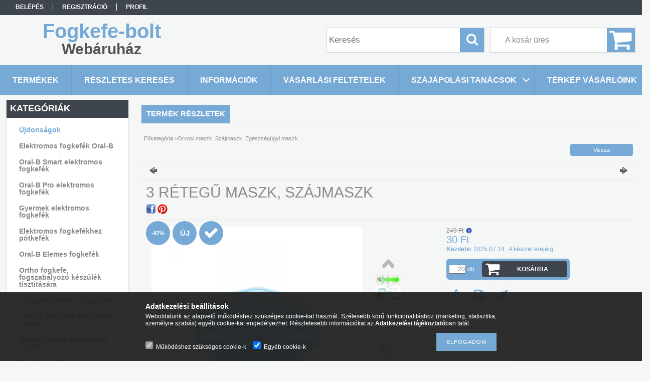

--- FILE ---
content_type: text/html; charset=UTF-8
request_url: http://fogkefe-bolt.hu/3-RETEGU-MASZK-SZAJMASZK
body_size: 23288
content:
<!DOCTYPE html PUBLIC "-//W3C//DTD XHTML 1.0 Transitional//EN" "http://www.w3.org/TR/xhtml1/DTD/xhtml1-transitional.dtd">
<html xmlns="http://www.w3.org/1999/xhtml" lang="hu" xml:lang="hu">
<head>

<meta content="width=device-width, initial-scale=1.0" name="viewport" />

<meta http-equiv="Content-Type" content="text/html; charset=utf-8">
<meta http-equiv="Content-Language" content="HU">
<meta http-equiv="Cache-Control" content="no-cache">
<meta name="description" content="3 rétegű minőségi orvosi, egészségügyi maszk csomag, Fogkefe-bolt Webáruház">
<meta name="robots" content="index, follow">
<meta http-equiv="X-UA-Compatible" content="IE=Edge">
<meta property="og:site_name" content="Fogkefe-bolt Webáruház" />
<meta property="og:title" content="3 RÉTEGŰ ORVOSI MASZK, SEBÉSZI MASZK , SZÁJMASZK CSOMAG - Fo">
<meta property="og:description" content="3 rétegű minőségi orvosi, egészségügyi maszk csomag, Fogkefe-bolt Webáruház">
<meta property="og:type" content="product">
<meta property="og:url" content="http://fogkefe-bolt.hu/3-RETEGU-MASZK-SZAJMASZK">
<meta property="og:image" content="http://fogkefe-bolt.hu/img/22676/SZM_BLUE_AKCIO/SZM_BLUE_AKCIO.jpg">
<meta name="google-site-verification" content="Kd6hlwgDPg_bz9lIwUHcahDKHKHfbFU0UsmNk0-n-E0">
<meta property="fb:admins" content="232452538">
<meta name="mobile-web-app-capable" content="yes">
<meta name="apple-mobile-web-app-capable" content="yes">
<meta name="MobileOptimized" content="320">
<meta name="HandheldFriendly" content="true">

<title>3 RÉTEGŰ ORVOSI MASZK, SEBÉSZI MASZK , SZÁJMASZK CSOMAG - Fo</title>


<script type="text/javascript">
var service_type="shop";
var shop_url_main="http://fogkefe-bolt.hu";
var actual_lang="hu";
var money_len="0";
var money_thousend=" ";
var money_dec=",";
var shop_id=22676;
var unas_design_url="http:"+"/"+"/"+"fogkefe-bolt.hu"+"/"+"!common_design"+"/"+"base"+"/"+"001312"+"/";
var unas_design_code='001312';
var unas_base_design_code='1300';
var unas_design_ver=2;
var unas_design_subver=0;
var unas_shop_url='http://fogkefe-bolt.hu';
var responsive="yes";
var config_plus=new Array();
config_plus['product_tooltip']=1;
config_plus['cart_redirect']=1;
config_plus['money_type']='Ft';
config_plus['money_type_display']='Ft';
var lang_text=new Array();

var UNAS = UNAS || {};
UNAS.shop={"base_url":'http://fogkefe-bolt.hu',"domain":'fogkefe-bolt.hu',"username":'fogkefe-bolt.unas.hu',"id":22676,"lang":'hu',"currency_type":'Ft',"currency_code":'HUF',"currency_rate":'1',"currency_length":0,"base_currency_length":0,"canonical_url":'http://fogkefe-bolt.hu/3-RETEGU-MASZK-SZAJMASZK'};
UNAS.design={"code":'001312',"page":'artdet'};
UNAS.api_auth="f16c795fc202952dbb4a6daac97e7b6f";
UNAS.customer={"email":'',"id":0,"group_id":0,"without_registration":0};
UNAS.shop["category_id"]="751159";
UNAS.shop["sku"]="SZM_BLUE_AKCIO";
UNAS.shop["product_id"]="389983647";
UNAS.shop["only_private_customer_can_purchase"] = false;
 

UNAS.text = {
    "button_overlay_close": `Bezár`,
    "popup_window": `Felugró ablak`,
    "list": `lista`,
    "updating_in_progress": `frissítés folyamatban`,
    "updated": `frissítve`,
    "is_opened": `megnyitva`,
    "is_closed": `bezárva`,
    "deleted": `törölve`,
    "consent_granted": `hozzájárulás megadva`,
    "consent_rejected": `hozzájárulás elutasítva`,
    "field_is_incorrect": `mező hibás`,
    "error_title": `Hiba!`,
    "product_variants": `termék változatok`,
    "product_added_to_cart": `A termék a kosárba került`,
    "product_added_to_cart_with_qty_problem": `A termékből csak [qty_added_to_cart] [qty_unit] került kosárba`,
    "product_removed_from_cart": `A termék törölve a kosárból`,
    "reg_title_name": `Név`,
    "reg_title_company_name": `Cégnév`,
    "number_of_items_in_cart": `Kosárban lévő tételek száma`,
    "cart_is_empty": `A kosár üres`,
    "cart_updated": `A kosár frissült`
};


UNAS.text["delete_from_compare"]= `Törlés összehasonlításból`;
UNAS.text["comparison"]= `Összehasonlítás`;

UNAS.text["delete_from_favourites"]= `Törlés a kedvencek közül`;
UNAS.text["add_to_favourites"]= `Kedvencekhez`;






window.lazySizesConfig=window.lazySizesConfig || {};
window.lazySizesConfig.loadMode=1;
window.lazySizesConfig.loadHidden=false;

window.dataLayer = window.dataLayer || [];
function gtag(){dataLayer.push(arguments)};
gtag('js', new Date());
</script>

<script src="http://fogkefe-bolt.hu/!common_packages/jquery/jquery-1.8.2.js?mod_time=1759314983" type="text/javascript"></script>
<script src="http://fogkefe-bolt.hu/!common_packages/jquery/plugins/easing/easing1.3.js?mod_time=1759314984" type="text/javascript"></script>
<script src="http://fogkefe-bolt.hu/!common_packages/jquery/plugins/thumbnail_effects/thumbnail_effects.js?mod_time=1759314984" type="text/javascript"></script>
<script src="http://fogkefe-bolt.hu/!common_packages/jquery/plugins/jqzoom/jqzoom.js?mod_time=1759314984" type="text/javascript"></script>
<script src="http://fogkefe-bolt.hu/!common_packages/jquery/plugins/bgiframe/bgiframe.js?mod_time=1759314983" type="text/javascript"></script>
<script src="http://fogkefe-bolt.hu/!common_packages/jquery/plugins/ajaxqueue/ajaxqueue.js?mod_time=1759314983" type="text/javascript"></script>
<script src="http://fogkefe-bolt.hu/!common_packages/jquery/plugins/color/color.js?mod_time=1759314984" type="text/javascript"></script>
<script src="http://fogkefe-bolt.hu/!common_packages/jquery/plugins/autocomplete/autocomplete.js?mod_time=1759314983" type="text/javascript"></script>
<script src="http://fogkefe-bolt.hu/!common_packages/jquery/plugins/cookie/cookie.js?mod_time=1759314984" type="text/javascript"></script>
<script src="http://fogkefe-bolt.hu/!common_packages/jquery/plugins/treeview/treeview.js?mod_time=1759314984" type="text/javascript"></script>
<script src="http://fogkefe-bolt.hu/!common_packages/jquery/plugins/treeview/treeview.edit.js?mod_time=1759314984" type="text/javascript"></script>
<script src="http://fogkefe-bolt.hu/!common_packages/jquery/plugins/treeview/treeview.async.js?mod_time=1759314984" type="text/javascript"></script>
<script src="http://fogkefe-bolt.hu/!common_packages/jquery/plugins/tools/tools-1.2.7.js?mod_time=1759314984" type="text/javascript"></script>
<script src="http://fogkefe-bolt.hu/!common_packages/jquery/plugins/bxslider/bxslider.js?mod_time=1759314984" type="text/javascript"></script>
<script src="http://fogkefe-bolt.hu/!common_packages/jquery/own/shop_common/exploded/common.js?mod_time=1764831093" type="text/javascript"></script>
<script src="http://fogkefe-bolt.hu/!common_packages/jquery/own/shop_common/exploded/common_overlay.js?mod_time=1759314983" type="text/javascript"></script>
<script src="http://fogkefe-bolt.hu/!common_packages/jquery/own/shop_common/exploded/common_shop_popup.js?mod_time=1759314983" type="text/javascript"></script>
<script src="http://fogkefe-bolt.hu/!common_packages/jquery/own/shop_common/exploded/common_start_checkout.js?mod_time=1759314983" type="text/javascript"></script>
<script src="http://fogkefe-bolt.hu/!common_packages/jquery/own/shop_common/exploded/design_1500.js?mod_time=1759314983" type="text/javascript"></script>
<script src="http://fogkefe-bolt.hu/!common_packages/jquery/own/shop_common/exploded/function_change_address_on_order_methods.js?mod_time=1759314983" type="text/javascript"></script>
<script src="http://fogkefe-bolt.hu/!common_packages/jquery/own/shop_common/exploded/function_check_password.js?mod_time=1759314983" type="text/javascript"></script>
<script src="http://fogkefe-bolt.hu/!common_packages/jquery/own/shop_common/exploded/function_check_zip.js?mod_time=1767692285" type="text/javascript"></script>
<script src="http://fogkefe-bolt.hu/!common_packages/jquery/own/shop_common/exploded/function_compare.js?mod_time=1759314983" type="text/javascript"></script>
<script src="http://fogkefe-bolt.hu/!common_packages/jquery/own/shop_common/exploded/function_customer_addresses.js?mod_time=1759314983" type="text/javascript"></script>
<script src="http://fogkefe-bolt.hu/!common_packages/jquery/own/shop_common/exploded/function_delivery_point_select.js?mod_time=1759314983" type="text/javascript"></script>
<script src="http://fogkefe-bolt.hu/!common_packages/jquery/own/shop_common/exploded/function_favourites.js?mod_time=1759314983" type="text/javascript"></script>
<script src="http://fogkefe-bolt.hu/!common_packages/jquery/own/shop_common/exploded/function_infinite_scroll.js?mod_time=1759314983" type="text/javascript"></script>
<script src="http://fogkefe-bolt.hu/!common_packages/jquery/own/shop_common/exploded/function_language_and_currency_change.js?mod_time=1759314983" type="text/javascript"></script>
<script src="http://fogkefe-bolt.hu/!common_packages/jquery/own/shop_common/exploded/function_param_filter.js?mod_time=1764233415" type="text/javascript"></script>
<script src="http://fogkefe-bolt.hu/!common_packages/jquery/own/shop_common/exploded/function_postsale.js?mod_time=1759314983" type="text/javascript"></script>
<script src="http://fogkefe-bolt.hu/!common_packages/jquery/own/shop_common/exploded/function_product_print.js?mod_time=1759314983" type="text/javascript"></script>
<script src="http://fogkefe-bolt.hu/!common_packages/jquery/own/shop_common/exploded/function_product_subscription.js?mod_time=1759314983" type="text/javascript"></script>
<script src="http://fogkefe-bolt.hu/!common_packages/jquery/own/shop_common/exploded/function_recommend.js?mod_time=1759314983" type="text/javascript"></script>
<script src="http://fogkefe-bolt.hu/!common_packages/jquery/own/shop_common/exploded/function_saved_cards.js?mod_time=1759314983" type="text/javascript"></script>
<script src="http://fogkefe-bolt.hu/!common_packages/jquery/own/shop_common/exploded/function_saved_filter_delete.js?mod_time=1759314983" type="text/javascript"></script>
<script src="http://fogkefe-bolt.hu/!common_packages/jquery/own/shop_common/exploded/function_search_smart_placeholder.js?mod_time=1759314983" type="text/javascript"></script>
<script src="http://fogkefe-bolt.hu/!common_packages/jquery/own/shop_common/exploded/function_vote.js?mod_time=1759314983" type="text/javascript"></script>
<script src="http://fogkefe-bolt.hu/!common_packages/jquery/own/shop_common/exploded/page_cart.js?mod_time=1767791927" type="text/javascript"></script>
<script src="http://fogkefe-bolt.hu/!common_packages/jquery/own/shop_common/exploded/page_customer_addresses.js?mod_time=1768291153" type="text/javascript"></script>
<script src="http://fogkefe-bolt.hu/!common_packages/jquery/own/shop_common/exploded/page_order_checkout.js?mod_time=1759314983" type="text/javascript"></script>
<script src="http://fogkefe-bolt.hu/!common_packages/jquery/own/shop_common/exploded/page_order_details.js?mod_time=1759314983" type="text/javascript"></script>
<script src="http://fogkefe-bolt.hu/!common_packages/jquery/own/shop_common/exploded/page_order_methods.js?mod_time=1760086915" type="text/javascript"></script>
<script src="http://fogkefe-bolt.hu/!common_packages/jquery/own/shop_common/exploded/page_order_return.js?mod_time=1759314983" type="text/javascript"></script>
<script src="http://fogkefe-bolt.hu/!common_packages/jquery/own/shop_common/exploded/page_order_send.js?mod_time=1759314983" type="text/javascript"></script>
<script src="http://fogkefe-bolt.hu/!common_packages/jquery/own/shop_common/exploded/page_order_subscriptions.js?mod_time=1759314983" type="text/javascript"></script>
<script src="http://fogkefe-bolt.hu/!common_packages/jquery/own/shop_common/exploded/page_order_verification.js?mod_time=1759314983" type="text/javascript"></script>
<script src="http://fogkefe-bolt.hu/!common_packages/jquery/own/shop_common/exploded/page_product_details.js?mod_time=1759314983" type="text/javascript"></script>
<script src="http://fogkefe-bolt.hu/!common_packages/jquery/own/shop_common/exploded/page_product_list.js?mod_time=1759314983" type="text/javascript"></script>
<script src="http://fogkefe-bolt.hu/!common_packages/jquery/own/shop_common/exploded/page_product_reviews.js?mod_time=1759314983" type="text/javascript"></script>
<script src="http://fogkefe-bolt.hu/!common_packages/jquery/own/shop_common/exploded/page_reg.js?mod_time=1759314983" type="text/javascript"></script>
<script src="http://fogkefe-bolt.hu/!common_packages/jquery/plugins/hoverintent/hoverintent.js?mod_time=1759314984" type="text/javascript"></script>
<script src="http://fogkefe-bolt.hu/!common_packages/jquery/own/shop_tooltip/shop_tooltip.js?mod_time=1759314983" type="text/javascript"></script>
<script src="http://fogkefe-bolt.hu/!common_packages/jquery/plugins/responsive_menu/responsive_menu.js?mod_time=1759314984" type="text/javascript"></script>
<script src="http://fogkefe-bolt.hu/!common_packages/jquery/plugins/artfade/artfade.js?mod_time=1759314983" type="text/javascript"></script>
<script src="http://fogkefe-bolt.hu/!common_packages/jquery/plugins/jcarousel/jcarousel.js?mod_time=1759314984" type="text/javascript"></script>

<link href="http://fogkefe-bolt.hu/!common_packages/jquery/plugins/autocomplete/autocomplete.css?mod_time=1759314983" rel="stylesheet" type="text/css">
<link href="http://fogkefe-bolt.hu/!common_packages/jquery/plugins/thumbnail_effects/thumbnail_effects.css?mod_time=1759314984" rel="stylesheet" type="text/css">
<link href="http://fogkefe-bolt.hu/!common_packages/jquery/plugins/jqzoom/css/jqzoom.css?mod_time=1759314984" rel="stylesheet" type="text/css">
<link href="http://fogkefe-bolt.hu/!common_design/base/001312/css/common.css?mod_time=1759314986" rel="stylesheet" type="text/css">
<link href="http://fogkefe-bolt.hu/!common_design/base/001300/css/page.css?mod_time=1759314986" rel="stylesheet" type="text/css">
<link href="http://fogkefe-bolt.hu/!common_design/base/001300/css/page_artdet_2.css?mod_time=1759314986" rel="stylesheet" type="text/css">
<link href="http://fogkefe-bolt.hu/!common_design/base/001300/css/box.css?mod_time=1759314986" rel="stylesheet" type="text/css">
<link href="http://fogkefe-bolt.hu/!common_design/base/001312/css/layout.css?mod_time=1759314986" rel="stylesheet" type="text/css">
<link href="http://fogkefe-bolt.hu/!common_design/base/001300/css/design.css?mod_time=1759314986" rel="stylesheet" type="text/css">
<link href="http://fogkefe-bolt.hu/!common_design/base/001312/css/design_custom.css?mod_time=1759314986" rel="stylesheet" type="text/css">
<link href="http://fogkefe-bolt.hu/!common_design/base/001312/css/custom.css?mod_time=1759314986" rel="stylesheet" type="text/css">

<link href="http://fogkefe-bolt.hu/3-RETEGU-MASZK-SZAJMASZK" rel="canonical">
<link href="http://fogkefe-bolt.hu/shop_ordered/22676/design_pic/favicon.ico" rel="shortcut icon">
<script type="text/javascript">
        var google_consent=1;
    
        gtag('consent', 'default', {
           'ad_storage': 'denied',
           'ad_user_data': 'denied',
           'ad_personalization': 'denied',
           'analytics_storage': 'denied',
           'functionality_storage': 'denied',
           'personalization_storage': 'denied',
           'security_storage': 'granted'
        });

    
        gtag('consent', 'update', {
           'ad_storage': 'denied',
           'ad_user_data': 'denied',
           'ad_personalization': 'denied',
           'analytics_storage': 'denied',
           'functionality_storage': 'denied',
           'personalization_storage': 'denied',
           'security_storage': 'granted'
        });

        </script>
    <script async src="https://www.googletagmanager.com/gtag/js?id=UA-40208320"></script>    <script type="text/javascript">
    gtag('config', 'UA-40208320');

        </script>
        <script type="text/javascript">
    var google_analytics=1;

                gtag('event', 'view_item', {
              "currency": "HUF",
              "value": '30',
              "items": [
                  {
                      "item_id": "SZM_BLUE_AKCIO",
                      "item_name": "3 RÉTEGŰ MASZK, SZÁJMASZK ",
                      "item_category": "Orvosi maszk, Szájmaszk, Egészségügyi maszk",
                      "price": '30'
                  }
              ],
              'non_interaction': true
            });
               </script>
           <script type="text/javascript">
        gtag('config', 'AW-996970868');
                </script>
            <script type="text/javascript">
        var google_ads=1;

                gtag('event','remarketing', {
            'ecomm_pagetype': 'product',
            'ecomm_prodid': ["SZM_BLUE_AKCIO"],
            'ecomm_totalvalue': 30        });
            </script>
        <!-- Google Tag Manager -->
    <script>(function(w,d,s,l,i){w[l]=w[l]||[];w[l].push({'gtm.start':
            new Date().getTime(),event:'gtm.js'});var f=d.getElementsByTagName(s)[0],
            j=d.createElement(s),dl=l!='dataLayer'?'&l='+l:'';j.async=true;j.src=
            'https://www.googletagmanager.com/gtm.js?id='+i+dl;f.parentNode.insertBefore(j,f);
        })(window,document,'script','dataLayer','GTM-SX9NH');</script>
    <!-- End Google Tag Manager -->

    	<script type="text/javascript">
	/* <![CDATA[ */
	$(document).ready(function() {
       $(document).bind("contextmenu",function(e) {
            return false;
       });
	});
	/* ]]> */
	</script>
		<script type="text/javascript">
	/* <![CDATA[ */
	var omitformtags=["input", "textarea", "select"];
	omitformtags=omitformtags.join("|");
		
	function disableselect(e) {
		if (omitformtags.indexOf(e.target.tagName.toLowerCase())==-1) return false;
		if (omitformtags.indexOf(e.target.tagName.toLowerCase())==2) return false;
	}
		
	function reEnable() {
		return true;
	}
		
	if (typeof document.onselectstart!="undefined") {
		document.onselectstart=new Function ("return false");
	} else {
		document.onmousedown=disableselect;
		document.onmouseup=reEnable;
	}
	/* ]]> */
	</script>
	
    <script type="text/javascript">
    var facebook_pixel=1;
    /* <![CDATA[ */
        !function(f,b,e,v,n,t,s){if(f.fbq)return;n=f.fbq=function(){n.callMethod?
            n.callMethod.apply(n,arguments):n.queue.push(arguments)};if(!f._fbq)f._fbq=n;
            n.push=n;n.loaded=!0;n.version='2.0';n.queue=[];t=b.createElement(e);t.async=!0;
            t.src=v;s=b.getElementsByTagName(e)[0];s.parentNode.insertBefore(t,s)}(window,
                document,'script','//connect.facebook.net/en_US/fbevents.js');

        fbq('init', '684912598266115');
                fbq('track', 'PageView', {}, {eventID:'PageView.aW98C95zPwUstc1C7rgGpQAAaXs'});
        
        fbq('track', 'ViewContent', {
            content_name: '3 RÉTEGŰ MASZK, SZÁJMASZK ',
            content_category: 'Orvosi maszk, Szájmaszk, Egészségügyi maszk',
            content_ids: ['SZM_BLUE_AKCIO'],
            contents: [{'id': 'SZM_BLUE_AKCIO', 'quantity': '20'}],
            content_type: 'product',
            value: 30,
            currency: 'HUF'
        }, {eventID:'ViewContent.aW98C95zPwUstc1C7rgGpQAAaXs'});

        
        $(document).ready(function() {
            $(document).on("addToCart", function(event, product_array){
                facebook_event('AddToCart',{
					content_name: product_array.name,
					content_category: product_array.category,
					content_ids: [product_array.sku],
					contents: [{'id': product_array.sku, 'quantity': product_array.qty}],
					content_type: 'product',
					value: product_array.price,
					currency: 'HUF'
				}, {eventID:'AddToCart.' + product_array.event_id});
            });

            $(document).on("addToFavourites", function(event, product_array){
                facebook_event('AddToWishlist', {
                    content_ids: [product_array.sku],
                    content_type: 'product'
                }, {eventID:'AddToFavourites.' + product_array.event_id});
            });
        });

    /* ]]> */
    </script>


	<!-- Hotjar Tracking Code-->
	<script>
		(function(h,o,t,j,a,r){
			h.hj=h.hj||function(){(h.hj.q=h.hj.q||[]).push(arguments)};
			h._hjSettings={hjid:712742,hjsv:6};
			a=o.getElementsByTagName('head')[0];
			r=o.createElement('script');r.async=1;
			r.src=t+h._hjSettings.hjid+j+h._hjSettings.hjsv;
			a.appendChild(r);
		})(window,document,'//static.hotjar.com/c/hotjar-','.js?sv=');
	</script>

<script type="text/javascript"> 
(function(e,a){ 
var t,r=e.getElementsByTagName("head")[0],c=e.location.protocol; 
t=e.createElement("script");t.type="text/javascript"; 
t.charset="utf-8";t.async=!0;t.defer=!0; 
t.src=c+"//front.optimonk.com/public/"+a+"/js/preload.js";r.appendChild(t); 
})(document,"359"); 
</script>
<script src="http://fogkefe-bolt.hu/!common_design/base/001300/unas_design_resp.js?ver=5" type="text/javascript"></script>  
</head>

<body class='design_ver2' id="ud_shop_artdet">
    <!-- Google Tag Manager (noscript) -->
    <noscript><iframe src="https://www.googletagmanager.com/ns.html?id=GTM-SX9NH"
                      height="0" width="0" style="display:none;visibility:hidden"></iframe></noscript>
    <!-- End Google Tag Manager (noscript) -->
        <div id="fb-root"></div>
    <script>
        window.fbAsyncInit = function() {
            FB.init({
                xfbml            : true,
                version          : 'v22.0'
            });
        };
    </script>
    <script async defer crossorigin="anonymous" src="https://connect.facebook.net/hu_HU/sdk.js"></script>
    <div id="image_to_cart" style="display:none; position:absolute; z-index:100000;"></div>
<div class="overlay_common overlay_warning" id="overlay_cart_add"></div>
<script type="text/javascript">$(document).ready(function(){ overlay_init("cart_add",{"onBeforeLoad":false}); });</script>
<div id="overlay_login_outer"></div>	
	<script type="text/javascript">
	$(document).ready(function(){
	    var login_redir_init="";

		$("#overlay_login_outer").overlay({
			onBeforeLoad: function() {
                var login_redir_temp=login_redir_init;
                if (login_redir_act!="") {
                    login_redir_temp=login_redir_act;
                    login_redir_act="";
                }

				                    var temp_href="http://fogkefe-bolt.hu/shop_login.php";
                    if (login_redir_temp!="") temp_href=temp_href+"?login_redir="+encodeURIComponent(login_redir_temp);
					location.href=temp_href;
								},
			top: 50,
						closeOnClick: (config_plus['overlay_close_on_click_forced'] === 1),
			onClose: function(event, overlayIndex) {
				$("#login_redir").val("");
			},
			load: false
		});
		
			});
	function overlay_login() {
		$(document).ready(function(){
			$("#overlay_login_outer").overlay().load();
		});
	}
	function overlay_login_remind() {
        if (unas_design_ver >= 5) {
            $("#overlay_remind").overlay().load();
        } else {
            $(document).ready(function () {
                $("#overlay_login_outer").overlay().close();
                setTimeout('$("#overlay_remind").overlay().load();', 250);
            });
        }
	}

    var login_redir_act="";
    function overlay_login_redir(redir) {
        login_redir_act=redir;
        $("#overlay_login_outer").overlay().load();
    }
	</script>  
	<div class="overlay_common overlay_info" id="overlay_remind"></div>
<script type="text/javascript">$(document).ready(function(){ overlay_init("remind",[]); });</script>

	<script type="text/javascript">
    	function overlay_login_error_remind() {
		$(document).ready(function(){
			load_login=0;
			$("#overlay_error").overlay().close();
			setTimeout('$("#overlay_remind").overlay().load();', 250);	
		});
	}
	</script>  
	<div class="overlay_common overlay_info" id="overlay_newsletter"></div>
<script type="text/javascript">$(document).ready(function(){ overlay_init("newsletter",[]); });</script>

<script type="text/javascript">
function overlay_newsletter() {
    $(document).ready(function(){
        $("#overlay_newsletter").overlay().load();
    });
}
</script>
<div class="overlay_common overlay_error" id="overlay_script"></div>
<script type="text/javascript">$(document).ready(function(){ overlay_init("script",[]); });</script>
    <script>
    $(document).ready(function() {
        $.ajax({
            type: "GET",
            url: "http://fogkefe-bolt.hu/shop_ajax/ajax_stat.php",
            data: {master_shop_id:"22676",get_ajax:"1"}
        });
    });
    </script>
    

<div id='banner_popup_bx_content'></div>

<div id="container">
	

    <div id="menu_resp">
        <a class="resp_close_plus"><span></span></a>
        <ul> 
            <li>
    
        
            
                <script type='text/javascript'>
                    function overlay_login() {
                        $(document).ready(function(){
                            $("#overlay_login_outer").overlay().load();
                        });
                    }
                </script>
                <a href="javascript:overlay_login();" class="text_normal">Belépés</a>
            

            
        

        
        

        

    
</li>
            <li><a href="http://fogkefe-bolt.hu/shop_reg.php"><strong>Regisztráció</strong></a></li>
            <li><a href="http://fogkefe-bolt.hu/shop_order_track.php"><strong>Profil</strong></a></li>
            <li><a href="http://fogkefe-bolt.hu/shop_help.php"><strong>Vásárlási feltételek</strong></a></li>
            <li><a href="http://fogkefe-bolt.hu/shop_searchcomplex.php"><strong>Részletes keresés</strong></a></li>
            <li><a href="http://fogkefe-bolt.hu/shop_contact.php"><strong>Információk</strong></a></li>                            
            <li></li>
            <li><ul><li class="menu_item_plus menu_item_8 menu_item_haschild" id="menu_item_id_202744"><span class="menu_item_inner"><a href="http://fogkefe-bolt.hu/spg/202744/Szajapolasi-tanacsok" target="_top"><strong>Szájápolási tanácsok</strong></a></span><ul class="menu_content_sub"><li class="menu_item_plus menu_item_1" id="menu_item_id_864524"><span class="menu_item_inner"><a href="http://fogkefe-bolt.hu/spg/864524/Elektromos-vagy-manualis-fogkefe" target="_top">Elektromos vagy manuális fogkefe?</a></span></li><li class="menu_item_plus menu_item_2" id="menu_item_id_929782"><span class="menu_item_inner"><a href="http://fogkefe-bolt.hu/spg/929782/Elektromos-fogkefe-hasznalati-utmutatoja" target="_top">Elektromos fogkefe használati útmutatója</a></span></li><li class="menu_item_plus menu_item_3" id="menu_item_id_359898"><span class="menu_item_inner"><a href="http://fogkefe-bolt.hu/Fogszabalyozo-keszulek-tisztitasa-eszkozok" target="_top">Fogszabályozó készülék tisztítása,eszközök</a></span></li><li class="menu_item_plus menu_item_4" id="menu_item_id_178854"><span class="menu_item_inner"><a href="http://fogkefe-bolt.hu/spg/178854/Ovikezdesi-tanacsok" target="_top">Ovikezdési tanácsok</a></span></li><li class="menu_item_plus menu_item_5" id="menu_item_id_960224"><span class="menu_item_inner"><a href="http://fogkefe-bolt.hu/kupon_informacio" target="_blank">Ovis Fogkefe Kupon információ</a></span></li><li class="menu_item_plus menu_item_6" id="menu_item_id_946082"><span class="menu_item_inner"><a href="http://fogkefe-bolt.hu/ovis-fogkefe-megrendeles" target="_top">Ovis fogkefe megrendelés</a></span></li><li class="menu_item_plus menu_item_7" id="menu_item_id_520447"><span class="menu_item_inner"><a href="http://fogkefe-bolt.hu/ovismatrica-ovispohar" target="_top">OVIS MATRICA,OVIS POHÁR,FÉSŰ</a></span></li></ul></li><li class="menu_item_plus menu_item_9" id="menu_item_id_119924"><span class="menu_item_inner"><a href="http://fogkefe-bolt.hu/vasarloink-terkep" target="_top"><strong>Térkép Vásárlóink</strong></a></span></li></ul></li>
        </ul> 
        <div id="resp_banner_box">
            
            
            
            
        </div>                             
    </div>  	
    
    <div id="header">
    	<div id="header_top">
        	<div id="header_menu">
                	<ul>
						<li class="login">
    
        
            
                <script type='text/javascript'>
                    function overlay_login() {
                        $(document).ready(function(){
                            $("#overlay_login_outer").overlay().load();
                        });
                    }
                </script>
                <a href="javascript:overlay_login();" class="text_normal">Belépés</a>
            

            
        

        
        

        

    
</li>
                        <li><a href="http://fogkefe-bolt.hu/shop_reg.php"><strong>Regisztráció</strong></a></li>                    
                        <li><a href="http://fogkefe-bolt.hu/shop_order_track.php"><strong>Profil</strong></a>	</li>
                    </ul>         
            </div>
        	<div id="money_lang">
            	<div id="money"></div>                  
            	<div id="lang"></div>
                <div id="lang_small"></div>
                <div class="clear_fix"></div>
            </div>
            <script type="text/javascript">
				if($("#money").html()=="") {
					$("#money").hide();
				}
				if($("#lang").html()=="") {
					$("#lang").hide();
				}						
			</script>	
            <div class="clear_fix"></div>
        </div>	
    	<div id="header_container">
        	<div id="logo"><div id='head_bx_content'><div class="head_content_text"><table cellpadding="0" cellspacing="0" border="0" style="width:380px;height:80px;"><tr><td><a href="http://fogkefe-bolt.hu/"><span class="text_color_num1"><span class="text_color1">Fogkefe-bolt</span> <span class="text_color2">Webáruház</span></span></a></td></tr></table></div></div></div>
            <div id="cart"><div id='box_cart_content' class='box_content'>

    

    

    
        <div class='box_cart_item'>
            <a href='http://fogkefe-bolt.hu/shop_cart.php' class='text_small'>
                <span class='text_small'>
                    

                    

                    
                        <span class='box_cart_empty'>A kosár üres</span>
                        
                    
                </span>
            </a>
        </div>
    

    

    

    

    

    

    
        <script type="text/javascript">
            $("#cart").click(function() {
                document.location.href="http://fogkefe-bolt.hu/shop_cart.php";
            });
        </script>
    

</div></div>
            <div id="search"><div id='box_search_content' class='box_content'>
    <form name="form_include_search" id="form_include_search" action="http://fogkefe-bolt.hu/shop_search.php" method="get">
        <div class='box_search_field'><label><span class="text_small">Kifejezés:</span></label><span class="text_input"><input name="q" id="box_search_input" type="text" maxlength="255" class="text_small js-search-input" value="" placeholder="Keresés" /></span></div>
        <div class='box_search_button'><span class="text_button"><input type="submit" value="Keres" class="text_small" /></span></div>
    </form>
</div></div>
            
                <div id="header_container_inner_mobile">
                    <a href="#" onclick="responsive_cat_menu(); return false;" class="header_category_icon"><span></span>Kategóriák</a>
                        
                    <div id="header_container_inner_mobile_plusmenu"><a href="#" class="header_plusmenu_icon"><span></span></a></div>                
                    <div id="header_container_inner_mobile_cart"><a id="header_cart_button" href="http://fogkefe-bolt.hu/shop_cart.php"></a></div>
                    <a href="#" id="header_search_icon"><span></span></a>
                    <a href="#" id="header_filter_icon"><span></span></a> 
                    
                    <div id="header_container_inner_mobile_filter">
                        <div id="header_container_inner_mobile_filter_title"><a class="resp_close"><span></span></a></div>
                        <div id="header_container_inner_mobile_filter_container"></div>
                    </div>                    
                    <div class="clear_fix"></div>
                    
                    <script type="text/javascript">
						if ($("#box_filter_content").length=="") {
							$("a#header_filter_icon").hide();	
						}
					</script>
                                                                  
                </div>            
                        
            <div class="clear_fix"></div>
        </div>	
        <div id="header_bottom"><!-- --></div>
    </div>
    
    <div id="content">
    
        <div id="responsive_cat_menu"><div id="responsive_cat_menu_content"><script type="text/javascript">var responsive_menu='$(\'#responsive_cat_menu ul\').responsive_menu({ajax_type: "GET",ajax_param_str: "cat_key|aktcat",ajax_url: "http://fogkefe-bolt.hu/shop_ajax/ajax_box_cat.php",ajax_data: "master_shop_id=22676&lang_master=hu&get_ajax=1&type=responsive_call&box_var_name=shop_cat&box_var_already=no&box_var_responsive=yes&box_var_section=content&box_var_highlight=yes&box_var_type=normal&box_var_multilevel_id=responsive_cat_menu",menu_id: "responsive_cat_menu"});'; </script><div class="responsive_menu"><div class="responsive_menu_nav"><div class="responsive_menu_navtop"><div class="responsive_menu_back "></div><div class="responsive_menu_title ">Kategóriák</div><div class="responsive_menu_close "></div></div><div class="responsive_menu_navbottom"></div></div><div class="responsive_menu_content"><ul style="display:none;"><li><a href="http://fogkefe-bolt.hu/shop_artspec.php?artspec=2" class="text_small">Újdonságok</a></li><li><span class="ajax_param">361647|751159</span><a href="http://fogkefe-bolt.hu/oral-b_elektromos_fogkefek" class="text_small resp_clickable" onclick="return false;">Elektromos fogkefék Oral-B</a></li><li><span class="ajax_param">787720|751159</span><a href="http://fogkefe-bolt.hu/Oral-B_Smart_elektromos_fogkefek" class="text_small resp_clickable" onclick="return false;">Oral-B Smart elektromos fogkefék</a></li><li><span class="ajax_param">850827|751159</span><a href="http://fogkefe-bolt.hu/oral-b-pro-elektromos-fogkefe" class="text_small resp_clickable" onclick="return false;">Oral-B Pro elektromos fogkefék</a></li><li><span class="ajax_param">628341|751159</span><a href="http://fogkefe-bolt.hu/Oral-B_Gyermek_elektromos_fogkefek" class="text_small resp_clickable" onclick="return false;">Gyermek elektromos fogkefék</a></li><li><span class="ajax_param">727398|751159</span><a href="http://fogkefe-bolt.hu/Elektromos_fogkefekhez_potkefek" class="text_small resp_clickable" onclick="return false;">Elektromos fogkefékhez pótkefék</a></li><li><span class="ajax_param">265402|751159</span><a href="http://fogkefe-bolt.hu/Oral-B_Elemes-fogkefek" class="text_small resp_clickable" onclick="return false;"> Oral-B Elemes fogkefék</a></li><li><span class="ajax_param">970662|751159</span><a href="http://fogkefe-bolt.hu/Ortho-fogkefe-fogszabalyozo-keszulek-tisztitasara" class="text_small resp_clickable" onclick="return false;">Ortho fogkefe, fogszabályozó készülék tisztítására</a></li><li><span class="ajax_param">342565|751159</span><a href="http://fogkefe-bolt.hu/Oral-B_Szajapolo_center_szajzuhany" class="text_small resp_clickable" onclick="return false;">Szájápoló center, szájzuhany</a></li><li><span class="ajax_param">393009|751159</span><a href="http://fogkefe-bolt.hu/Philips-Sonicare-elektromos-fogkefe" class="text_small resp_clickable" onclick="return false;">Philips Sonicare elektromos fogkefe</a></li><li><span class="ajax_param">967709|751159</span><a href="http://fogkefe-bolt.hu/oralb-genius-elektromos-fogkefe" class="text_small resp_clickable" onclick="return false;">Oral-B Genius elektromos fogkefe</a></li><li><span class="ajax_param">133133|751159</span><a href="http://fogkefe-bolt.hu/spl/133133/Szonikus-elektromos-fogkefek" class="text_small resp_clickable" onclick="return false;">Szonikus elektromos fogkefék</a></li><li><span class="ajax_param">441512|751159</span><a href="http://fogkefe-bolt.hu/spl/441512/Felnott-fogkefek" class="text_small resp_clickable" onclick="return false;">Felnőtt fogkefék</a></li><li><span class="ajax_param">724763|751159</span><a href="http://fogkefe-bolt.hu/spl/724763/Gyermek-fogkefek" class="text_small resp_clickable" onclick="return false;">Gyermek fogkefék</a></li><li><span class="ajax_param">144806|751159</span><a href="http://fogkefe-bolt.hu/ovis-fogkefe" class="text_small resp_clickable" onclick="return false;">Ovis Fogkefe</a></li><li><span class="ajax_param">667691|751159</span><a href="http://fogkefe-bolt.hu/ovismatrica" class="text_small resp_clickable" onclick="return false;">Ovis matrica</a></li><li><span class="ajax_param">519919|751159</span><a href="http://fogkefe-bolt.hu/ovispohar" class="text_small resp_clickable" onclick="return false;">Ovis pohár, fésű</a></li><li><span class="ajax_param">270228|751159</span><a href="http://fogkefe-bolt.hu/spl/270228/Fogkremek" class="text_small resp_clickable" onclick="return false;">Fogkrémek </a></li><li><span class="ajax_param">846735|751159</span><a href="http://fogkefe-bolt.hu/Fogkoztisztito_eszkozok" class="text_small resp_clickable" onclick="return false;">Fogköztisztító eszközök</a></li><li><span class="ajax_param">191643|751159</span><a href="http://fogkefe-bolt.hu/fogselymek" class="text_small resp_clickable" onclick="return false;">Fogselymek</a></li><li><span class="ajax_param">228520|751159</span><a href="http://fogkefe-bolt.hu/spl/228520/Szajvizek" class="text_small resp_clickable" onclick="return false;">Szájvizek</a></li><li><span class="ajax_param">210427|751159</span><a href="http://fogkefe-bolt.hu/Specialis_fogkefek" class="text_small resp_clickable" onclick="return false;">Speciális fogkefék</a></li><li><span class="ajax_param">385783|751159</span><a href="http://fogkefe-bolt.hu/spl/385783/Protezis-rogzito-tisztito-termekek" class="text_small resp_clickable" onclick="return false;">Protézis rögzítő, tisztító termékek</a></li><li><span class="ajax_param">513691|751159</span><a href="http://fogkefe-bolt.hu/Specialis-Allergiara-figyelmezteto-matricak" class="text_small resp_clickable" onclick="return false;">Speciális Allergiára figyelmeztető matricák</a></li><li><span class="ajax_param">102340|751159</span><a href="http://fogkefe-bolt.hu/BambooPro-Bambusz-Fogkefek" class="text_small resp_clickable" onclick="return false;">BambooPro Bambusz Fogkefék</a></li><li class="active_menu"><span class="ajax_param">751159|751159</span><a href="http://fogkefe-bolt.hu/orvosi-szajmaszk" class="text_small resp_clickable" onclick="return false;">Orvosi maszk, Szájmaszk, Egészségügyi maszk</a></li><li><div class="next_level_arrow"></div><span class="ajax_param">652523|751159</span><a href="http://fogkefe-bolt.hu/sct/652523/Egyedi-termekek" class="text_small has_child resp_clickable" onclick="return false;">Egyedi termékek</a></li><li><span class="ajax_param">334680|751159</span><a href="http://fogkefe-bolt.hu/spl/334680/Vitaminok" class="text_small resp_clickable" onclick="return false;">Vitaminok </a></li><li><span class="ajax_param">558438|751159</span><a href="http://fogkefe-bolt.hu/spl/558438/Kezfertotlenitok-antibakterialis-termekek-Glory" class="text_small resp_clickable" onclick="return false;">Kézfertőtlenítők / antibakteriális termékek (Glory) </a></li><li><span class="ajax_param">356701|751159</span><a href="http://fogkefe-bolt.hu/spl/356701/Karacsonyi-Csomagok" class="text_small resp_clickable" onclick="return false;">Karácsonyi Csomagok</a></li><li><span class="ajax_param">354850|751159</span><a href="http://fogkefe-bolt.hu/MaxiCare-Interdental-termekek" class="text_small resp_clickable" onclick="return false;">MaxiCare Interdental termékek</a></li></ul></div></div></div></div>    
    
    	<div id="content_top">
        	<div id="content_top_menu_full_sf" class="content_top_menu">
            	<ul>
                	<li><a href="http://fogkefe-bolt.hu/sct/0/"><strong>Termékek</strong></a></li>
                    <li><a href="http://fogkefe-bolt.hu/shop_searchcomplex.php"><strong>Részletes keresés</strong></a></li>
                    <li><a href="http://fogkefe-bolt.hu/shop_contact.php"><strong>Információk</strong></a></li>
                    <li><a href="http://fogkefe-bolt.hu/shop_help.php"><strong>Vásárlási feltételek</strong></a></li>
                    <li class="menu_item_plus menu_item_8 menu_item_haschild" id="menu_item_id_202744"><span class="menu_item_inner"><a href="http://fogkefe-bolt.hu/spg/202744/Szajapolasi-tanacsok" target="_top"><strong>Szájápolási tanácsok</strong></a></span><ul class="menu_content_sub"><li class="menu_item_plus menu_item_1" id="menu_item_id_864524"><span class="menu_item_inner"><a href="http://fogkefe-bolt.hu/spg/864524/Elektromos-vagy-manualis-fogkefe" target="_top">Elektromos vagy manuális fogkefe?</a></span></li><li class="menu_item_plus menu_item_2" id="menu_item_id_929782"><span class="menu_item_inner"><a href="http://fogkefe-bolt.hu/spg/929782/Elektromos-fogkefe-hasznalati-utmutatoja" target="_top">Elektromos fogkefe használati útmutatója</a></span></li><li class="menu_item_plus menu_item_3" id="menu_item_id_359898"><span class="menu_item_inner"><a href="http://fogkefe-bolt.hu/Fogszabalyozo-keszulek-tisztitasa-eszkozok" target="_top">Fogszabályozó készülék tisztítása,eszközök</a></span></li><li class="menu_item_plus menu_item_4" id="menu_item_id_178854"><span class="menu_item_inner"><a href="http://fogkefe-bolt.hu/spg/178854/Ovikezdesi-tanacsok" target="_top">Ovikezdési tanácsok</a></span></li><li class="menu_item_plus menu_item_5" id="menu_item_id_960224"><span class="menu_item_inner"><a href="http://fogkefe-bolt.hu/kupon_informacio" target="_blank">Ovis Fogkefe Kupon információ</a></span></li><li class="menu_item_plus menu_item_6" id="menu_item_id_946082"><span class="menu_item_inner"><a href="http://fogkefe-bolt.hu/ovis-fogkefe-megrendeles" target="_top">Ovis fogkefe megrendelés</a></span></li><li class="menu_item_plus menu_item_7" id="menu_item_id_520447"><span class="menu_item_inner"><a href="http://fogkefe-bolt.hu/ovismatrica-ovispohar" target="_top">OVIS MATRICA,OVIS POHÁR,FÉSŰ</a></span></li></ul></li>
                    <li class="menu_item_plus menu_item_1" id="menu_item_id_119924"><span class="menu_item_inner"><a href="http://fogkefe-bolt.hu/vasarloink-terkep" target="_top"><strong>Térkép Vásárlóink</strong></a></span></li>
                </ul>
            </div>
            <div id="content_top_menu_1000" class="content_top_menu"><div id="menu_content15"><ul><li class="menu_item_1"><span class="menu_item_inner"><a href="http://fogkefe-bolt.hu/sct/0/"><strong>Termékek</strong></a></span></li><li class="menu_item_2"><span class="menu_item_inner"><a href="http://fogkefe-bolt.hu/shop_searchcomplex.php"><strong>Részletes keresés</strong></a></span></li><li class="menu_item_3"><span class="menu_item_inner"><a href="http://fogkefe-bolt.hu/shop_contact.php"><strong>Információk</strong></a></span></li><li class="menu_item_4"><span class="menu_item_inner"><a href="http://fogkefe-bolt.hu/shop_help.php"><strong>Vásárlási feltételek</strong></a></span></li></ul></div></div>
        </div>
        <div id="content_container_outer"><div id="content_container"><div id="content_container_inner">    
        	
            <div id="left">
                <div id="box_left">
                	
                    
                    
                    <div id="left_home_full">
                    
                    </div>
                    
                    <div id="left_home_1000">
                    
                    <div id="left_cms_full">
                    <div class="box_left_top"><!-- --></div>
                    <div class="box_left_container"><ul><li class="menu_item_plus menu_item_8 menu_item_haschild" id="menu_item_id_202744"><span class="menu_item_inner"><a href="http://fogkefe-bolt.hu/spg/202744/Szajapolasi-tanacsok" target="_top"><strong>Szájápolási tanácsok</strong></a></span><ul class="menu_content_sub"><li class="menu_item_plus menu_item_1" id="menu_item_id_864524"><span class="menu_item_inner"><a href="http://fogkefe-bolt.hu/spg/864524/Elektromos-vagy-manualis-fogkefe" target="_top">Elektromos vagy manuális fogkefe?</a></span></li><li class="menu_item_plus menu_item_2" id="menu_item_id_929782"><span class="menu_item_inner"><a href="http://fogkefe-bolt.hu/spg/929782/Elektromos-fogkefe-hasznalati-utmutatoja" target="_top">Elektromos fogkefe használati útmutatója</a></span></li><li class="menu_item_plus menu_item_3" id="menu_item_id_359898"><span class="menu_item_inner"><a href="http://fogkefe-bolt.hu/Fogszabalyozo-keszulek-tisztitasa-eszkozok" target="_top">Fogszabályozó készülék tisztítása,eszközök</a></span></li><li class="menu_item_plus menu_item_4" id="menu_item_id_178854"><span class="menu_item_inner"><a href="http://fogkefe-bolt.hu/spg/178854/Ovikezdesi-tanacsok" target="_top">Ovikezdési tanácsok</a></span></li><li class="menu_item_plus menu_item_5" id="menu_item_id_960224"><span class="menu_item_inner"><a href="http://fogkefe-bolt.hu/kupon_informacio" target="_blank">Ovis Fogkefe Kupon információ</a></span></li><li class="menu_item_plus menu_item_6" id="menu_item_id_946082"><span class="menu_item_inner"><a href="http://fogkefe-bolt.hu/ovis-fogkefe-megrendeles" target="_top">Ovis fogkefe megrendelés</a></span></li><li class="menu_item_plus menu_item_7" id="menu_item_id_520447"><span class="menu_item_inner"><a href="http://fogkefe-bolt.hu/ovismatrica-ovispohar" target="_top">OVIS MATRICA,OVIS POHÁR,FÉSŰ</a></span></li></ul></li><li class="menu_item_plus menu_item_9" id="menu_item_id_119924"><span class="menu_item_inner"><a href="http://fogkefe-bolt.hu/vasarloink-terkep" target="_top"><strong>Térkép Vásárlóink</strong></a></span></li></ul></div>
                    <div class="box_left_bottom"><!-- --></div>
                    </div>
                    
                    </div>	                    	
                
                    <div id='box_container_shop_cat' class='box_container_1'>
                    <div class="box_left_full">
                        <div class="box_left_top"><!-- --></div>
                        <div class="box_left_title">Kategóriák</div>
                        <div class="box_left_container"><div id='box_cat_content' class='box_content box_cat_type_ajax'><ul id='box_cat_main'><li id='box_cat_spec_new'><span class='box_cat_spec'><a href='http://fogkefe-bolt.hu/shop_artspec.php?artspec=2' class='text_small'><span class='text_color_fault'>Újdonságok</span></a></span></li><li id='box_cat_1_361647' class=''><span class='text_small box_cat_style0 box_cat_level0 text_style_strong'><a href='http://fogkefe-bolt.hu/oral-b_elektromos_fogkefek' class='text_small text_style_strong box_cat_click_level0' >Elektromos fogkefék Oral-B</a></span></li><li id='box_cat_1_787720' class=''><span class='text_small box_cat_style0 box_cat_level0 text_style_strong'><a href='http://fogkefe-bolt.hu/Oral-B_Smart_elektromos_fogkefek' class='text_small text_style_strong box_cat_click_level0' >Oral-B Smart elektromos fogkefék</a></span></li><li id='box_cat_1_850827' class=''><span class='text_small box_cat_style0 box_cat_level0 text_style_strong'><a href='http://fogkefe-bolt.hu/oral-b-pro-elektromos-fogkefe' class='text_small text_style_strong box_cat_click_level0' >Oral-B Pro elektromos fogkefék</a></span></li><li id='box_cat_1_628341' class=''><span class='text_small box_cat_style0 box_cat_level0 text_style_strong'><a href='http://fogkefe-bolt.hu/Oral-B_Gyermek_elektromos_fogkefek' class='text_small text_style_strong box_cat_click_level0' >Gyermek elektromos fogkefék</a></span></li><li id='box_cat_1_727398' class=''><span class='text_small box_cat_style0 box_cat_level0 text_style_strong'><a href='http://fogkefe-bolt.hu/Elektromos_fogkefekhez_potkefek' class='text_small text_style_strong box_cat_click_level0' >Elektromos fogkefékhez pótkefék</a></span></li><li id='box_cat_1_265402' class=''><span class='text_small box_cat_style0 box_cat_level0 text_style_strong'><a href='http://fogkefe-bolt.hu/Oral-B_Elemes-fogkefek' class='text_small text_style_strong box_cat_click_level0' > Oral-B Elemes fogkefék</a></span></li><li id='box_cat_1_970662' class=''><span class='text_small box_cat_style0 box_cat_level0 text_style_strong'><a href='http://fogkefe-bolt.hu/Ortho-fogkefe-fogszabalyozo-keszulek-tisztitasara' class='text_small text_style_strong box_cat_click_level0' >Ortho fogkefe, fogszabályozó készülék tisztítására</a></span></li><li id='box_cat_1_342565' class=''><span class='text_small box_cat_style0 box_cat_level0 text_style_strong'><a href='http://fogkefe-bolt.hu/Oral-B_Szajapolo_center_szajzuhany' class='text_small text_style_strong box_cat_click_level0' >Szájápoló center, szájzuhany</a></span></li><li id='box_cat_1_393009' class=''><span class='text_small box_cat_style0 box_cat_level0 text_style_strong'><a href='http://fogkefe-bolt.hu/Philips-Sonicare-elektromos-fogkefe' class='text_small text_style_strong box_cat_click_level0' >Philips Sonicare elektromos fogkefe</a></span></li><li id='box_cat_1_967709' class=''><span class='text_small box_cat_style0 box_cat_level0 text_style_strong'><a href='http://fogkefe-bolt.hu/oralb-genius-elektromos-fogkefe' class='text_small text_style_strong box_cat_click_level0' >Oral-B Genius elektromos fogkefe</a></span></li><li id='box_cat_1_133133' class=''><span class='text_small box_cat_style0 box_cat_level0 text_style_strong'><a href='http://fogkefe-bolt.hu/spl/133133/Szonikus-elektromos-fogkefek' class='text_small text_style_strong box_cat_click_level0' >Szonikus elektromos fogkefék</a></span></li><li id='box_cat_1_441512' class=''><span class='text_small box_cat_style0 box_cat_level0 text_style_strong'><a href='http://fogkefe-bolt.hu/spl/441512/Felnott-fogkefek' class='text_small text_style_strong box_cat_click_level0' >Felnőtt fogkefék</a></span></li><li id='box_cat_1_724763' class=''><span class='text_small box_cat_style0 box_cat_level0 text_style_strong'><a href='http://fogkefe-bolt.hu/spl/724763/Gyermek-fogkefek' class='text_small text_style_strong box_cat_click_level0' >Gyermek fogkefék</a></span></li><li id='box_cat_1_144806' class=''><span class='text_small box_cat_style0 box_cat_level0 text_style_strong'><a href='http://fogkefe-bolt.hu/ovis-fogkefe' class='text_small text_style_strong box_cat_click_level0' >Ovis Fogkefe</a></span></li><li id='box_cat_1_667691' class=''><span class='text_small box_cat_style0 box_cat_level0 text_style_strong'><a href='http://fogkefe-bolt.hu/ovismatrica' class='text_small text_style_strong box_cat_click_level0' >Ovis matrica</a></span></li><li id='box_cat_1_519919' class=''><span class='text_small box_cat_style0 box_cat_level0 text_style_strong'><a href='http://fogkefe-bolt.hu/ovispohar' class='text_small text_style_strong box_cat_click_level0' >Ovis pohár, fésű</a></span></li><li id='box_cat_1_270228' class=''><span class='text_small box_cat_style0 box_cat_level0 text_style_strong'><a href='http://fogkefe-bolt.hu/spl/270228/Fogkremek' class='text_small text_style_strong box_cat_click_level0' >Fogkrémek </a></span></li><li id='box_cat_1_846735' class=''><span class='text_small box_cat_style0 box_cat_level0 text_style_strong'><a href='http://fogkefe-bolt.hu/Fogkoztisztito_eszkozok' class='text_small text_style_strong box_cat_click_level0' >Fogköztisztító eszközök</a></span></li><li id='box_cat_1_191643' class=''><span class='text_small box_cat_style0 box_cat_level0 text_style_strong'><a href='http://fogkefe-bolt.hu/fogselymek' class='text_small text_style_strong box_cat_click_level0' >Fogselymek</a></span></li><li id='box_cat_1_228520' class=''><span class='text_small box_cat_style0 box_cat_level0 text_style_strong'><a href='http://fogkefe-bolt.hu/spl/228520/Szajvizek' class='text_small text_style_strong box_cat_click_level0' >Szájvizek</a></span></li><li id='box_cat_1_210427' class=''><span class='text_small box_cat_style0 box_cat_level0 text_style_strong'><a href='http://fogkefe-bolt.hu/Specialis_fogkefek' class='text_small text_style_strong box_cat_click_level0' >Speciális fogkefék</a></span></li><li id='box_cat_1_385783' class=''><span class='text_small box_cat_style0 box_cat_level0 text_style_strong'><a href='http://fogkefe-bolt.hu/spl/385783/Protezis-rogzito-tisztito-termekek' class='text_small text_style_strong box_cat_click_level0' >Protézis rögzítő, tisztító termékek</a></span></li><li id='box_cat_1_513691' class=''><span class='text_small box_cat_style0 box_cat_level0 text_style_strong'><a href='http://fogkefe-bolt.hu/Specialis-Allergiara-figyelmezteto-matricak' class='text_small text_style_strong box_cat_click_level0' >Speciális Allergiára figyelmeztető matricák</a></span></li><li id='box_cat_1_102340' class=''><span class='text_small box_cat_style0 box_cat_level0 text_style_strong'><a href='http://fogkefe-bolt.hu/BambooPro-Bambusz-Fogkefek' class='text_small text_style_strong box_cat_click_level0' >BambooPro Bambusz Fogkefék</a></span></li><li id='box_cat_1_751159' class=''><span class='text_small box_cat_style0 box_cat_level0 text_style_strong text_color_fault text_style_strong'><a href='http://fogkefe-bolt.hu/orvosi-szajmaszk' class='text_small text_style_strong text_color_fault text_style_strong box_cat_click_level0' >Orvosi maszk, Szájmaszk, Egészségügyi maszk</a></span></li><li id='box_cat_1_652523' class=' hasChildren'><span class='text_small box_cat_style0 box_cat_level0 text_style_strong box_cat_click_level0'>Egyedi termékek</span>
<ul style="display: none;"><li><span class="placeholder">&nbsp;</span></li></ul></li><li id='box_cat_1_334680' class=''><span class='text_small box_cat_style0 box_cat_level0 text_style_strong'><a href='http://fogkefe-bolt.hu/spl/334680/Vitaminok' class='text_small text_style_strong box_cat_click_level0' >Vitaminok </a></span></li><li id='box_cat_1_558438' class=''><span class='text_small box_cat_style0 box_cat_level0 text_style_strong'><a href='http://fogkefe-bolt.hu/spl/558438/Kezfertotlenitok-antibakterialis-termekek-Glory' class='text_small text_style_strong box_cat_click_level0' >Kézfertőtlenítők / antibakteriális termékek (Glory) </a></span></li><li id='box_cat_1_356701' class=''><span class='text_small box_cat_style0 box_cat_level0 text_style_strong'><a href='http://fogkefe-bolt.hu/spl/356701/Karacsonyi-Csomagok' class='text_small text_style_strong box_cat_click_level0' >Karácsonyi Csomagok</a></span></li><li id='box_cat_1_354850' class=''><span class='text_small box_cat_style0 box_cat_level0 text_style_strong'><a href='http://fogkefe-bolt.hu/MaxiCare-Interdental-termekek' class='text_small text_style_strong box_cat_click_level0' >MaxiCare Interdental termékek</a></span></li></ul></div></div>
                        <div class="box_left_bottom"><!-- --></div>	
                    </div>
					</div><div id='box_container_shop_checkout' class='box_container_2'>
                    <div class="box_left_full">
                        <div class="box_left_top"><!-- --></div>
                        <div class="box_left_title">Fizetési megoldás</div>
                        <div class="box_left_container"><div id='box_checkout_content' class='box_content'>
    
        <a href='http://fogkefe-bolt.hu/shop_help_det.php?type=cib' ><span id='box_checkout_cib' class='box_checkout_element' alt='cib' title='cib'></span></a>
    
</div></div>
                        <div class="box_left_bottom"><!-- --></div>	
                    </div>
					</div><div id='box_container_shop_top' class='box_container_3'>
                    <div class="box_left_full">
                        <div class="box_left_top"><!-- --></div>
                        <div class="box_left_title">TOP termékek</div>
                        <div class="box_left_container"><div id='box_top_content' class='box_content box_top_content'><div class='box_content_ajax' data-min-length='5'></div><script type="text/javascript">
	$.ajax({
		type: "GET",
		async: true,
		url: "http://fogkefe-bolt.hu/shop_ajax/ajax_box_top.php",
		data: {
			box_var_name:"shop_top",
			box_var_var_only:"yes",
			box_var_akcio:"no",
			box_var_section:"content",
			box_var_highlight:"yes",
			box_id:"",
			cat_endid:"751159",
			get_ajax:1,
			shop_id:"22676",
			lang_master:"hu"
		},
		success: function(result){
			$("#box_top_content").html(result);
		}
	});
</script>
</div></div>
                        <div class="box_left_bottom"><!-- --></div>	
                    </div>
					</div><div id='box_container_shop_art_data' class='box_container_4'>
                    <div class="box_left_full">
                        <div class="box_left_top"><!-- --></div>
                        <div class="box_left_title">Szűrés</div>
                        <div class="box_left_container"><div id='box_art_data_content' class='box_content'>

    

    
        
        <div class='box_art_data_label box_art_data_label1'><span class='text_small'>Rendelhető</span></div>
        <div class='box_art_data_select box_art_data_select1'><span class='text_input text_select'><select onchange="location.href='http://fogkefe-bolt.hu/shop_artspec.php?artspec=6&amp;select1='+encodeURIComponent(this.value)+''" class="text_small"><option value="" selected="selected">--- Válasszon ---</option></select></span></div>
        
    

    
        
        <div class='box_art_data_label box_art_data_label2'><span class='text_small'>Receptre</span></div>
        <div class='box_art_data_select box_art_data_select2'><span class='text_input text_select'><select onchange="location.href='http://fogkefe-bolt.hu/shop_artspec.php?artspec=6&amp;select2='+encodeURIComponent(this.value)+''" class="text_small"><option value="" selected="selected">--- Válasszon ---</option></select></span></div>
        
    

    

</div></div>
                        <div class="box_left_bottom"><!-- --></div>	
                    </div>
					</div><div id='box_container_shop_art' class='box_container_5'>
                    <div class="box_left_full">
                        <div class="box_left_top"><!-- --></div>
                        <div class="box_left_title">Termékajánló</div>
                        <div class="box_left_container"><div id='box_art_content' class='box_content box_art_content'><div class='box_content_ajax' data-min-length='5'></div><script type="text/javascript">
	$.ajax({
		type: "GET",
		async: true,
		url: "http://fogkefe-bolt.hu/shop_ajax/ajax_box_art.php",
		data: {
			box_var_name:"shop_art",
			box_var_var_only:"yes",
			box_var_akcio:"no",
			box_var_section:"content",
			box_var_highlight:"yes",
			box_id:"",
			cat_endid:"751159",
			get_ajax:1,
			shop_id:"22676",
			lang_master:"hu"
		},
		success: function(result){
			$("#box_art_content").html(result);
		}
	});
</script>
</div></div>
                        <div class="box_left_bottom"><!-- --></div>	
                    </div>
					</div><div id='box_container_shop_partner' class='box_container_6'>
                    <div class="box_left_full">
                        <div class="box_left_top"><!-- --></div>
                        <div class="box_left_title">Partnereink</div>
                        <div class="box_left_container">


<div id='box_partner_content' class='box_content'>
    
        

        
            <a href="https://www.argep.hu" target="_blank" title="argep.hu"  style="margin-bottom:4px;">
                <img border="0" src="http://fogkefe-bolt.hu/!common_design/own/image/logo/partner/logo_partner_frame_argep_hu.jpg" alt="argep.hu"  />
            </a>
        
    
        

        
            <a href="https://olcsobbat.hu" target="_blank" title="olcsobbat.hu"  style="margin-bottom:4px;">
                <img border="0" src="http://fogkefe-bolt.hu/!common_design/own/image/logo/partner/logo_partner_frame_olcsobbat_hu.jpg" alt="olcsobbat.hu"  />
            </a>
        
    
        
            <div id="box_partner_arukereso" style="background:#FFF; width:130px; margin:0 auto; padding:3px 0 1px;">
<!-- ÁRUKERESŐ.HU CODE - PLEASE DO NOT MODIFY THE LINES BELOW -->
<div style="background:transparent; text-align:center; padding:0; margin:0 auto; width:120px">
<a title="Árukereső.hu" href="https://www.arukereso.hu/" style="display: flex;border:0; padding:0;margin:0 0 2px 0;" target="_blank"><svg viewBox="0 0 374 57"><style type="text/css">.ak1{fill:#0096FF;}.ak3{fill:#FF660A;}</style><path class="ak1" d="m40.4 17.1v24.7c0 4.7 1.9 6.7 6.5 6.7h1.6v7h-1.6c-8.2 0-12.7-3.1-13.9-9.5-2.9 6.1-8.5 10.2-15.3 10.2-10.3 0-17.7-8.6-17.7-19.9s7.4-19.9 17.3-19.9c7.3 0 12.8 4.7 15.2 11.8v-11.1zm-20.5 31.8c7.3 0 12.6-5.4 12.6-12.6 0-7.3-5.2-12.7-12.6-12.7-6.5 0-11.8 5.4-11.8 12.7 0 7.2 5.3 12.6 11.8 12.6zm3.3-48.8h8.8l-8.8 12h-8z"></path><path class="ak1" d="m53.3 17.1h7.9v10.1c2.7-9.6 8.8-11.9 15-10.4v7.5c-8.4-2.3-15 2.1-15 9.4v21.7h-7.9z"></path><path class="ak1" d="m89.2 17.1v22.5c0 5.6 4 9.4 9.6 9.4 5.4 0 9.5-3.8 9.5-9.4v-22.5h7.9v22.5c0 9.9-7.4 16.7-17.4 16.7-10.1 0-17.5-6.8-17.5-16.7v-22.5z"></path><path class="ak1" d="m132.6 55.5h-7.9v-55.5h7.9v35.1l16.2-17.9h9.9l-14.8 16 17.7 22.3h-10l-13-16.5-6 6.4z"></path><path class="ak1" d="m181.2 16.4c12.3 0 21.1 10 19.7 22.6h-31.7c1.1 6.1 6 10.4 12.6 10.4 5 0 9.1-2.6 11.3-6.8l6.6 2.9c-3.3 6.3-9.7 10.7-18.1 10.7-11.5 0-20.3-8.6-20.3-19.9-0.1-11.3 8.5-19.9 19.9-19.9zm11.7 16.4c-1.3-5.5-5.7-9.6-11.8-9.6-5.8 0-10.4 4-11.8 9.6z"></path><path class="ak1" d="m208.5 17.1h7.9v10.1c2.7-9.6 8.8-11.9 15-10.4v7.5c-8.4-2.3-15 2.1-15 9.4v21.7h-7.9z"></path><path class="ak1" d="m252.4 16.4c12.3 0 21.1 10 19.7 22.6h-31.7c1.1 6.1 6 10.4 12.6 10.4 5 0 9.1-2.6 11.3-6.8l6.6 2.9c-3.3 6.3-9.7 10.7-18.1 10.7-11.5 0-20.3-8.6-20.3-19.9s8.6-19.9 19.9-19.9zm11.8 16.4c-1.3-5.5-5.7-9.6-11.8-9.6-5.8 0-10.4 4-11.8 9.6z"></path><path class="ak1" d="m293.7 49.8c5 0 8.3-2.2 8.3-5.2 0-8.8-23.5-1.6-23.5-16.6 0-6.7 6.4-11.6 15.1-11.6 8.8 0 14.5 4.3 15.7 10.9l-7.9 1.7c-0.6-4-3.4-6.2-7.8-6.2-4.2 0-7.2 2-7.2 4.9 0 8.5 23.5 1.4 23.5 16.9 0 6.8-7.1 11.7-16.3 11.7s-15.1-4.3-16.3-10.9l7.9-1.7c0.8 4 3.7 6.1 8.5 6.1z"></path><path class="ak1" d="m335.4 16.4c11.5 0 20.3 8.6 20.3 19.9 0 11.2-8.8 19.9-20.3 19.9s-20.3-8.6-20.3-19.9 8.8-19.9 20.3-19.9zm0 32.5c7 0 12.2-5.4 12.2-12.6 0-7.3-5.2-12.7-12.2-12.7-6.9 0-12.2 5.4-12.2 12.7 0 7.2 5.3 12.6 12.2 12.6zm-3.6-48.8h7.9l-8.8 12h-7.2zm13.4 0h8l-8.9 12h-7.2z"></path><path class="ak3" d="m369 46.2c2.7 0 4.9 2.2 4.9 4.9s-2.2 4.9-4.9 4.9-4.9-2.2-4.9-4.9c-0.1-2.6 2.2-4.9 4.9-4.9zm-4-46.2h7.9v40h-7.9z"></path></svg></a>
<a title="Árukereső.hu" style="line-height:16px;font-size: 11px; font-family: Arial, Verdana; color: #000" href="https://www.arukereso.hu/" target="_blank">Árukereső.hu</a>
</div>
<!-- ÁRUKERESŐ.HU CODE END -->
</div>

        

        
    
</div>

</div>
                        <div class="box_left_bottom"><!-- --></div>	
                    </div>
					</div><div id='box_container_home_counter' class='box_container_7'>
                    <div class="box_left_full">
                        <div class="box_left_top"><!-- --></div>
                        <div class="box_left_title">Látogató számláló</div>
                        <div class="box_left_container"><div id='box_counter_content' class='box_content'><div class='box_counter_main'>
    
        <div class='box_counter_element_outer'><div class='box_counter_element bg_color_dark2'><span class='text_normal'><span class='text_color_white'><strong>0</strong></span></span></div></div>
    
        <div class='box_counter_element_outer'><div class='box_counter_element bg_color_dark2'><span class='text_normal'><span class='text_color_white'><strong>3</strong></span></span></div></div>
    
        <div class='box_counter_element_outer'><div class='box_counter_element bg_color_dark2'><span class='text_normal'><span class='text_color_white'><strong>3</strong></span></span></div></div>
    
        <div class='box_counter_element_outer'><div class='box_counter_element bg_color_dark2'><span class='text_normal'><span class='text_color_white'><strong>7</strong></span></span></div></div>
    
        <div class='box_counter_element_outer'><div class='box_counter_element bg_color_dark2'><span class='text_normal'><span class='text_color_white'><strong>0</strong></span></span></div></div>
    
        <div class='box_counter_element_outer'><div class='box_counter_element bg_color_dark2'><span class='text_normal'><span class='text_color_white'><strong>9</strong></span></span></div></div>
    
        <div class='box_counter_element_outer'><div class='box_counter_element bg_color_dark2'><span class='text_normal'><span class='text_color_white'><strong>1</strong></span></span></div></div>
    
    <div class='clear_fix'></div>
</div></div>
</div>
                        <div class="box_left_bottom"><!-- --></div>	
                    </div>
					</div>
                </div>
            </div>
            
            <div id="center">
            
                <div id="body">
                    <div id="body_title">
    <div id='title_content' class='title_content_noh'>
    
        Termék részletek
    
    </div>
</div>	
                    <div id="slideshow">
                        <div id='banner_start_big_bx_content'><!-- UnasElement {type:slide_bx} -->
<div id="banner_start_big_bx_slide" class="bxSlider">
	<a id="banner_start_big_bx_slide_0" href="http://fogkefe-bolt.hu/ovis-fogkefe"><img src="http://fogkefe-bolt.hu/shop_pic.php?time=1690882467&width=1465&height=475&design_element=banner_start_big_bx_slide_0.jpg" border="0" title="Kezdődik az Óvoda. Vásároljon akciós ovis fogkefe + ovis matrica csomagot" alt="Kezdődik az Óvoda. Vásároljon akciós ovis fogkefe + ovis matrica csomagot" /></a>
	<a id="banner_start_big_bx_slide_1" href="http://www.fogkefe-bolt.hu/spl/144806/Ovis-Fogkefe"><img src="http://fogkefe-bolt.hu/shop_pic.php?time=1690875927&width=1465&height=475&design_element=banner_start_big_bx_slide_1.jpg" border="0" title="Ovis Fogkefe " alt="Ovis Fogkefe " /></a>
	<a id="banner_start_big_bx_slide_2" href="http://www.fogkefe-bolt.hu/ovismatrica"><img src="http://fogkefe-bolt.hu/shop_pic.php?time=1535198230&width=1465&height=475&design_element=banner_start_big_bx_slide_2.jpg" border="0" title="Ovis matrica, ovis fogkefe,ovis pohár,fésű" alt="Ovis matrica, ovis fogkefe,ovis pohár,fésű" /></a>
	<a id="banner_start_big_bx_slide_3" href="http://fogkefe-bolt.hu/Specialis-Allergiara-figyelmezteto-matricak"><img src="http://fogkefe-bolt.hu/shop_pic.php?time=1751268786&width=1465&height=475&design_element=banner_start_big_bx_slide_3.png" border="0" title="Speciális Matricák Látható védelem" alt="Speciális Matricák Látható védelem" /></a>
	<a id="banner_start_big_bx_slide_4" href="http://fogkefe-bolt.hu/Specialis-Allergiara-figyelmezteto-matricak"><img src="http://fogkefe-bolt.hu/shop_pic.php?time=1751269924&width=1465&height=475&design_element=banner_start_big_bx_slide_4.png" border="0" title="Speciális Matricák Védje meg gyermekét" alt="Speciális Matricák Védje meg gyermekét" /></a>
	<a id="banner_start_big_bx_slide_5" href="http://fogkefe-bolt.hu/BambooPro-Bambusz-Fogkefek"><img src="http://fogkefe-bolt.hu/shop_pic.php?time=1751914092&width=1465&height=475&design_element=banner_start_big_bx_slide_5.png" border="0" title="BambooPro bambusz Premium fogkefe" alt="BambooPro bambusz Premium fogkefe" /></a>
	<a id="banner_start_big_bx_slide_6" href="http://fogkefe-bolt.hu/BambooPro-Bambusz-Fogkefek"><img src="http://fogkefe-bolt.hu/shop_pic.php?time=1751916902&width=1465&height=475&design_element=banner_start_big_bx_slide_6.png" border="0" title="BambooPro Prémium Névreszóló fogkefe" alt="BambooPro Prémium Névreszóló fogkefe" /></a>
	<a id="banner_start_big_bx_slide_7" href="http://fogkefe-bolt.hu/oral-B-elektromos-fogkefek"><img src="http://fogkefe-bolt.hu/shop_pic.php?time=1509566513&width=1465&height=475&design_element=banner_start_big_bx_slide_7.png" border="0" title="Oral-B fogkefék akár 100-al több lepedéket távolitanak el" alt="Oral-B fogkefék akár 100-al több lepedéket távolitanak el" /></a>
	<a id="banner_start_big_bx_slide_8" href="http://fogkefe-bolt.hu/MaxiCare-Interdental-termekek"><img src="http://fogkefe-bolt.hu/shop_pic.php?time=1752071941&width=1465&height=475&design_element=banner_start_big_bx_slide_8.png" border="0" title="MaxiCare Interdentális termékcsalád" alt="MaxiCare Interdentális termékcsalád" /></a>
</div>
<script type="text/javascript">
$(document).ready(function(){
	$("#banner_start_big_bx_slide").bxSlider({
		auto:true,
		autoHover:true,
		mode:"horizontal",
		touchEnabled:false,
		speed:500,
		pause:10000
	});
});
</script></div> 
                    </div> 
                    <div class="clear_fix"></div>                   
                    <div id="body_container"><div id='page_content_outer'>















 

<script type="text/javascript">
	$(document).ready(function(){
	  $("a.page_artdet_tab").click(function () {
		  var prev_act = $(".page_artdet_tab_active .text_color_fault").html();
		  
		  $(".page_artdet_ie_px").remove();
		  $(".page_artdet_tab_active").children(".text_color_white").html(prev_act);
		  $(".page_artdet_tab_active").addClass("bg_color_dark1");
		  $(".page_artdet_tab_active").css("border-bottom-color",$(".page_artdet_tab_content.border_1").css("border-left-color"));
		  $(".page_artdet_tab_active").removeClass("bg_color_light2");
		  $(".page_artdet_tab_active").removeClass("page_artdet_tab_active");
		  
		  var a_text = $(this).children(".text_color_white").html();
		  $(this).children(".text_color_white").empty();
		  $(this).children(".text_color_white").append('<div class="page_artdet_ie_px"></div>');
		  $(".page_artdet_ie_px").css("background-color",$(".border_1").css("border-left-color"));
		  $(this).children(".text_color_white").append('<span class="text_color_fault">'+a_text+'</span>');
		  
		  $(this).removeClass("bg_color_dark1");
		  $(this).addClass("bg_color_light2");
		  $(this).addClass("page_artdet_tab_active");
		  $(this).css("border-bottom-color",$(".page_artdet_tab_content.bg_color_light2").css("background-color"));
		  $(".page_artdet_tab_content").slideUp(0);
		  var content_show = $(this).attr("rel");
		  $("#"+content_show).slideDown(0);
	  });
	});
</script>

<div id='page_artdet_content' class='page_content  artdet--type-2'>
	
    <script language="javascript" type="text/javascript">
<!--
var lang_text_warning=`Figyelem!`
var lang_text_required_fields_missing=`Kérjük töltse ki a kötelező mezők mindegyikét!`
function formsubmit_artdet() {
   cart_add("SZM_BLUE_AKCIO","",null,1)
}
$(document).ready(function(){
	select_base_price("SZM_BLUE_AKCIO",1);
	
	
});
// -->
</script>

	


	<div class='page_artdet_head'>
        <div class='page_artdet_dispcat'><span class="text_small"><a href="http://fogkefe-bolt.hu/sct/0/" class="text_small breadcrumb_item breadcrumb_main">Főkategória</a><span class='breadcrumb_sep'> &gt;</span><a href="http://fogkefe-bolt.hu/orvosi-szajmaszk" class="text_small breadcrumb_item">Orvosi maszk, Szájmaszk, Egészségügyi maszk</a></span></div>
        <div class='page_artdet_buttonback'><span class="text_button"><input name="button" type="button" class="text_small" value="Vissza" onclick="location.href='http://fogkefe-bolt.hu/orvosi-szajmaszk'" /></span></div>
        <div class='clear_fix'></div>
    </div>
    <div class='page_hr'><hr/></div> 
    
	
        <div class='page_artdet_prev'>
            <div class='page_artdet_prev_left'><a href="javascript:product_det_prevnext('http://fogkefe-bolt.hu/3-RETEGU-MASZK-SZAJMASZK','?cat=751159&sku=SZM_BLUE_AKCIO&action=prev_js')" class="text_normal page_artdet_prev_icon" rel="nofollow"><strong>&nbsp;</strong></a></div>
            <div class='page_artdet_prev_right'><a href="javascript:product_det_prevnext('http://fogkefe-bolt.hu/3-RETEGU-MASZK-SZAJMASZK','?cat=751159&sku=SZM_BLUE_AKCIO&action=next_js')" class="text_normal page_artdet_next_icon" rel="nofollow"><strong>&nbsp;</strong></a></div>
            <div class='clear_fix'></div>
        </div>
        <div class='page_hr'><hr/></div> 
    
        
	
    
    	<div class='page_artdet_content_inner'>
            <div class='page_artdet_name_2'><h1 class="text_biggest">3 RÉTEGŰ MASZK, SZÁJMASZK 
</h1>
            
            
                <div id="page_artdet_social_icon"><div class='page_artdet_social_icon_div' id='page_artdet_social_icon_facebook' onclick='window.open("http://www.facebook.com/sharer.php?u=http%3A%2F%2Ffogkefe-bolt.hu%2F3-RETEGU-MASZK-SZAJMASZK")' title='Facebook'></div><div class='page_artdet_social_icon_div' id='page_artdet_social_icon_pinterest' onclick='window.open("http://www.pinterest.com/pin/create/button/?url=http%3A%2F%2Ffogkefe-bolt.hu%2F3-RETEGU-MASZK-SZAJMASZK&media=http%3A%2F%2Ffogkefe-bolt.hu%2Fimg%2F22676%2FSZM_BLUE_AKCIO%2FSZM_BLUE_AKCIO.jpg&description=3+R%C3%89TEG%C5%B0+MASZK%2C+SZ%C3%81JMASZK+")' title='Pinterest'></div><div style='width:5px; height:20px;' class='page_artdet_social_icon_div page_artdet_social_icon_space'><!-- --></div><div style='width:95px;' class='page_artdet_social_icon_div' id='page_artdet_social_icon_like'><div class="fb-like" data-href="http://fogkefe-bolt.hu/3-RETEGU-MASZK-SZAJMASZK" data-width="95" data-layout="button_count" data-action="like" data-size="small" data-share="false" data-lazy="true"></div><style type="text/css">.fb-like.fb_iframe_widget > span { height: 21px !important; }</style></div><div class="clear_fix"></div></div>
                         
            
            </div>             
            
            <div class='page_artdet_content_inner_left'>
                <table cellpadding="0" cellspacing="0" border="0" class='page_artdet_pic_2'>
                
                	<div id="page_artdet_prod_properties">
                        
                            <div class="page_artdet_price_save">-<span id='price_save_SZM_BLUE_AKCIO'>87%</span></div>
                         
                        
                        
                            <div class="page_artdet_status_new"><div class="page_artdet_status_new_inner">ÚJ</div></div>
                          
                        
                        
                        	<div class="page_artdet_status_1"><div class="page_artdet_status_1_inner">Rendelhető</div></div>
                        
                        
                        
                        
                        
                        
                        
                            
                                <a href="" onclick="return false;" class="page_artdet_stock_available">
                                	<div id="page_ardet_stock_tooltip" class="bg_color_light2 border_1 text_biggest">Raktárkészlet: VAN</div>
                                </a>
                            
                                                         
                                                                                      
                        <div class='clear_fix'></div>                   
                    </div>
                            
                    <tr>
                      <td class='page_artdet_frame_content_2'><div style='margin:0 auto;width:450px;height=450px;'><span class="text_normal"><a href="http://fogkefe-bolt.hu/img/22676/SZM_BLUE_AKCIO/SZM_BLUE_AKCIO.jpg?time=1637792294" class="text_normal zoom" target="_blank" data-lightbox="group:gallery" title="3 RÉTEGŰ MASZK, SZÁJMASZK "><img id="main_image" src="http://fogkefe-bolt.hu/img/22676/SZM_BLUE_AKCIO/470x450/SZM_BLUE_AKCIO.jpg?time=1637792294" alt="3 RÉTEGŰ MASZK, SZÁJMASZK " title="3 RÉTEGŰ MASZK, SZÁJMASZK "  /></a></span></div></td>
                      
						
                        <script type="text/javascript"> 
							$(document).ready(function() { 
								if(parseInt('7')>4) {
									$(".page_artdet_altpic_sl_2").show(); 
									$('.page_artdet_altpic_sl_2 ul').jcarousel({ vertical: true }); 
								} else {
									$("#page_artdet_altpic").attr("class","page_artdet_altpic_si_2");
									var new_alpic='<table class="page_artdet_altpic_si_2_table" cellpadding="0" cellspacing="0" border="0"><tr><td>&nbsp;</td></tr>';
									$("#page_artdet_altpic li").each(function() { new_alpic+='<tr><td>'+$(this).html()+'</td></tr><tr><td height="3">&nbsp;</td></tr>'; });
									new_alpic+='<tr><td>&nbsp;</td></tr></table>';
									$("#page_artdet_altpic").html(new_alpic);
								}
							}); 							
                        </script>                         
                      	<td id="page_artdet_altpic" class="page_artdet_altpic_sl_2">
                            <ul>
                                
                                    <li><table cellpadding="0" cellspacing="0" border="0"><tr><td><span class="text_normal"><a href="http://fogkefe-bolt.hu/img/22676/SZM_BLUE_AKCIO_altpic_1/SZM_BLUE_AKCIO.jpg?time=1637792294" class="text_normal" target="_blank" data-overlayer="on" data-lightbox="group:gallery" title="3 RÉTEGŰ MASZK, SZÁJMASZK "><img src="http://fogkefe-bolt.hu/img/22676/SZM_BLUE_AKCIO_altpic_1/80x52/SZM_BLUE_AKCIO.jpg?time=1637792294"   alt="3 RÉTEGŰ MASZK, SZÁJMASZK " title="3 RÉTEGŰ MASZK, SZÁJMASZK " /></a></span></tr></td></table></li>
                                
                                
                                    <li><table cellpadding="0" cellspacing="0" border="0"><tr><td><span class="text_normal"><a href="http://fogkefe-bolt.hu/img/22676/SZM_BLUE_AKCIO_altpic_2/SZM_BLUE_AKCIO.jpg?time=1637792294" class="text_normal" target="_blank" data-overlayer="on" data-lightbox="group:gallery" title="3 RÉTEGŰ MASZK, SZÁJMASZK "><img src="http://fogkefe-bolt.hu/img/22676/SZM_BLUE_AKCIO_altpic_2/80x52/SZM_BLUE_AKCIO.jpg?time=1637792294"   alt="3 RÉTEGŰ MASZK, SZÁJMASZK " title="3 RÉTEGŰ MASZK, SZÁJMASZK " /></a></span></tr></td></table></li>
                                
                                
                                    <li><table cellpadding="0" cellspacing="0" border="0"><tr><td><span class="text_normal"><a href="http://fogkefe-bolt.hu/img/22676/SZM_BLUE_AKCIO_altpic_3/SZM_BLUE_AKCIO.jpg?time=1637792294" class="text_normal" target="_blank" data-overlayer="on" data-lightbox="group:gallery" title="3 RÉTEGŰ MASZK, SZÁJMASZK "><img src="http://fogkefe-bolt.hu/img/22676/SZM_BLUE_AKCIO_altpic_3/80x52/SZM_BLUE_AKCIO.jpg?time=1637792294"   alt="3 RÉTEGŰ MASZK, SZÁJMASZK " title="3 RÉTEGŰ MASZK, SZÁJMASZK " /></a></span></tr></td></table></li>
                                
                                
                                    <li><table cellpadding="0" cellspacing="0" border="0"><tr><td><span class="text_normal"><a href="http://fogkefe-bolt.hu/img/22676/SZM_BLUE_AKCIO_altpic_4/SZM_BLUE_AKCIO.jpg?time=1637792294" class="text_normal" target="_blank" data-overlayer="on" data-lightbox="group:gallery" title="3 RÉTEGŰ MASZK, SZÁJMASZK "><img src="http://fogkefe-bolt.hu/img/22676/SZM_BLUE_AKCIO_altpic_4/80x52/SZM_BLUE_AKCIO.jpg?time=1637792294"   alt="3 RÉTEGŰ MASZK, SZÁJMASZK " title="3 RÉTEGŰ MASZK, SZÁJMASZK " /></a></span></tr></td></table></li>
                                
                                
                                    <li><table cellpadding="0" cellspacing="0" border="0"><tr><td><span class="text_normal"><a href="http://fogkefe-bolt.hu/img/22676/SZM_BLUE_AKCIO_altpic_5/SZM_BLUE_AKCIO.jpg?time=1637792294" class="text_normal" target="_blank" data-overlayer="on" data-lightbox="group:gallery" title="3 RÉTEGŰ MASZK, SZÁJMASZK "><img src="http://fogkefe-bolt.hu/img/22676/SZM_BLUE_AKCIO_altpic_5/80x52/SZM_BLUE_AKCIO.jpg?time=1637792294"   alt="3 RÉTEGŰ MASZK, SZÁJMASZK " title="3 RÉTEGŰ MASZK, SZÁJMASZK " /></a></span></tr></td></table></li>
                                
                                
                                    <li><table cellpadding="0" cellspacing="0" border="0"><tr><td><span class="text_normal"><a href="http://fogkefe-bolt.hu/img/22676/SZM_BLUE_AKCIO_altpic_6/SZM_BLUE_AKCIO.jpg?time=1637792294" class="text_normal" target="_blank" data-overlayer="on" data-lightbox="group:gallery" title="3 RÉTEGŰ MASZK, SZÁJMASZK "><img src="http://fogkefe-bolt.hu/img/22676/SZM_BLUE_AKCIO_altpic_6/80x52/SZM_BLUE_AKCIO.jpg?time=1637792294"   alt="3 RÉTEGŰ MASZK, SZÁJMASZK " title="3 RÉTEGŰ MASZK, SZÁJMASZK " /></a></span></tr></td></table></li>
                                
                                
                                    <li><table cellpadding="0" cellspacing="0" border="0"><tr><td><span class="text_normal"><a href="http://fogkefe-bolt.hu/img/22676/SZM_BLUE_AKCIO_altpic_7/SZM_BLUE_AKCIO.jpg?time=1637792294" class="text_normal" target="_blank" data-overlayer="on" data-lightbox="group:gallery" title="3 RÉTEGŰ MASZK, SZÁJMASZK "><img src="http://fogkefe-bolt.hu/img/22676/SZM_BLUE_AKCIO_altpic_7/80x52/SZM_BLUE_AKCIO.jpg?time=1637792294"   alt="3 RÉTEGŰ MASZK, SZÁJMASZK " title="3 RÉTEGŰ MASZK, SZÁJMASZK " /></a></span></tr></td></table></li>
                                
                                
                                
                            </ul>                     
                      	</td>
                      
                    </tr>                    
                </table>
                
                
            </div>

            <div class='page_artdet_content_inner_right'>
            
            	<div id='page_artdet_content_inner_right_top'>
                    <form name="form_temp_artdet">

                    
                        
                        <div id="page_artdet_price" class="text_normal with-rrp">
                            
                                <div class="page_artdet_price_net has-sale-price ">
                                    
                                    <span class='text_style_line'><span id='price_net_brutto_SZM_BLUE_AKCIO' class='price_net_brutto_SZM_BLUE_AKCIO'>249</span> Ft</span>&nbsp;<span class="page_artdet_param_desc param_desc_popup" title="Az áthúzott ár az árcsökkentés alkalmazását megelőző 30 nap legalacsonyabb eladási ára."></span>
                                </div>
                            
                    
                            
                                <div class="page_artdet_price_akcio"><span class="page_artdet_price_bigger"><span class="text_color_fault">
                                    
                                    <span id='price_akcio_brutto_SZM_BLUE_AKCIO' class='price_akcio_brutto_SZM_BLUE_AKCIO'>30</span> Ft
                                </span></span></div>
                            
                            
                            
                            <div class="page_artdet_akcio"><span class="text_normal"><span class="text_color_other">
                            <strong>Kezdete: </strong>2025.07.14 &nbsp; A készlet erejéig
                            </span></span></div>
                            

							

							

							

                            
                        </div>
                        

						
                        
                        
                        
                        

						
        
                        
                        <input type="hidden" name="egyeb_nev1" id="temp_egyeb_nev1" value="" /><input type="hidden" name="egyeb_list1" id="temp_egyeb_list1" value="" /><input type="hidden" name="egyeb_nev2" id="temp_egyeb_nev2" value="" /><input type="hidden" name="egyeb_list2" id="temp_egyeb_list2" value="" /><input type="hidden" name="egyeb_nev3" id="temp_egyeb_nev3" value="" /><input type="hidden" name="egyeb_list3" id="temp_egyeb_list3" value="" />
                        <div class='clear_fix'></div>

                        

						<div id="page_artdet_cart_func">

							
							<div id="page_artdet_cart">
								
								<table border="0" cellspacing="0" cellpadding="0" class="page_artdet_cart_table"><tr>
									<td class="text_normal" id="page_artdet_cart_input"><span class="text_input"><input name="db" id="db_SZM_BLUE_AKCIO" type="text" value="20" maxlength="7" class="text_normal page_qty_input"  data-min="20" data-max="500" data-step="20"/></span> <span class="cart_input_unit">db</span></td>
									<td class="text_normal" id="page_artdet_cart_image"><a href="javascript:cart_add('SZM_BLUE_AKCIO','',null,1);"  class="text_normal" title="Kosárba" id="page_artdet_addtocart"><img src="http://fogkefe-bolt.hu/!common_design/base/001312/image/_kiskosar_.png" alt="Kosárba" title="Kosárba" /></a></td>
									<td class="text_normal" id="page_artdet_cart_text">
										<span id="page_artdet_cart_text_left"></span>
										<span id="page_artdet_cart_text_center"><a href="javascript:cart_add('SZM_BLUE_AKCIO','',null,1);"  class="text_small">Kosárba</a> </span>
										<span id="page_artdet_cart_text_right"></span>
									</td>
								</tr></table>
								

								

							</div>
							

							
							<div id="page_artdet_func">
								<div class='page_artdet_func_outer page_artdet_func_favourites_outer_SZM_BLUE_AKCIO' id='page_artdet_func_favourites_outer'><a href='#' onclick='add_to_favourites("","SZM_BLUE_AKCIO","page_artdet_func_favourites","page_artdet_func_favourites_outer","389983647"); return false;' title='Kedvencekhez' class='page_artdet_func_icon page_artdet_func_favourites_SZM_BLUE_AKCIO ' id='page_artdet_func_favourites'></a></div>
								
								<div class='page_artdet_func_outer' id='page_artdet_func_print_outer'><a href='#' onclick='popup_print_dialog(2,0,"SZM_BLUE_AKCIO"); return false;' title='Nyomtat' class='page_artdet_func_icon' id='page_artdet_func_print'></a></div>
								<div class='page_artdet_func_outer' id='page_artdet_func_compare_outer'><a href='#' onclick='popup_compare_dialog("SZM_BLUE_AKCIO"); return false;' title='Összehasonlítás' class='page_artdet_func_compare_SZM_BLUE_AKCIO page_artdet_func_icon' id='page_artdet_func_compare'></a></div>
								
								<div class='clear_fix'></div>
							</div>
							
							<div class='clear_fix'></div>

                            
						</div>

                        
                        
                    </form>
                                            
                </div>   

            </div>
            <div class='clear_fix'></div>
            
            
                

                

                

                <script type="text/javascript">
                    var open_cetelem=false;
                    $("#page_artdet_credit_head").click(function() {
                        if(!open_cetelem) {
                            $("#page_artdet_credit").slideDown( "100", function() {});
                            open_cetelem = true;
                        } else {
                            $("#page_artdet_credit").slideUp( "100", function() {});
                            open_cetelem = false;
                        }
                    });

                    var open_cofidis=false;
                    $("#page_artdet_cofidis_credit_head").click(function() {
                        if(!open_cofidis) {
                            $("#page_artdet_cofidis_credit").slideDown( "100", function() {});
                            open_cofidis = true;
                        } else {
                            $("#page_artdet_cofidis_credit").slideUp( "100", function() {});
                            open_cofidis = false;
                        }
                    });

                    var open_otp_aruhitel=false;
                    $("#page_artdet_otp_aruhitel_credit_head").click(function() {
                        if(!open_otp_aruhitel) {
                            $("#page_artdet_otp_aruhitel_credit").slideDown( "100", function() {});
                            open_otp_aruhitel = true;
                        } else {
                            $("#page_artdet_otparuhitel_credit").slideUp( "100", function() {});
                            open_otp_aruhitel = false;
                        }
                    });
                </script>
            
            
            
            <div id="page_artdet_rovleir" class="text_normal">
                <p><span style="font-family: arial, helvetica, sans-serif; font-size: 15px; color: #000000;">3 rétegű  egészségügyi maszk, szájmaszk <strong></strong></span></p>
<p><span style="font-family: arial, helvetica, sans-serif; font-size: 15px; color: #0000ff;"><strong>Minimum rendelési mennyiség: 20 darab<br /></strong></span></p>
<p><span style="font-family: arial, helvetica, sans-serif; font-size: 15px; color: #000000;"><strong><span style="color: #0000ff;">HÁROM RÉTEGŰ VÉDELEM</span>  akár </strong>99%-os bakteriális szűrés, védelem.</span></p>
<p><span style="font-family: arial, helvetica, sans-serif; font-size: 15px; color: #000000;">Hatékony védelmet nyújt a légköri szennyeződésektől, piszoktól, </span></p>
<p><span style="font-family: arial, helvetica, sans-serif; font-size: 15px; color: #000000;">portól, baktériumoktól amelyek az egészségre veszélyesek lehetnek.</span></p>
            </div>
            

            

            
            
                          
            
            <!--page_artdet_tab begin-->
            <div id="page_artdet_tabbed_box" class="page_artdet_tabbed_box"> 
                <div class="page_artdet_tabbed_area">
                    <div class="page_artdet_tabs">
                    	
                        <a href="#page_artdet_tabs" id="page_artdet_tab_1" title="Részletek" rel="page_artdet_tab_content_1" class="page_artdet_tab page_artdet_tab_active text_small bg_color_light2 border_1 text_color_white">
                        <div class="page_artdet_ie_px"></div><span class="text_color_white"><span class="text_color_fault">Részletek</span></span></a>
                         
                        
                        
                        
                        
                        
                        <a href="#page_artdet_tabs" id="page_artdet_tab_5" title="Adatok" rel="page_artdet_tab_content_5" class="page_artdet_tab bg_color_dark1 text_small border_1 text_color_white"><span class="text_color_white">Adatok</span></a>
                        
                        

                        

                        <div class='clear_fix'></div>
                    </div>
                    
					<script type="text/javascript">
						var slideDown = "";
						var i = "";
						if ($(".page_artdet_tab_active").length==0) {
							$(".page_artdet_tab").each(function(){
								i=$(this).attr("id");
								i=i.replace("page_artdet_tab_","");
								if (slideDown=="") {									
									var a_text = $('#page_artdet_tab_'+i+' .text_color_white').html();
		  							$('#page_artdet_tab_'+i+' .text_color_white').empty();
									$('#page_artdet_tab_'+i+' .text_color_white').append('<div class="page_artdet_ie_px"></div>');
		  							$('#page_artdet_tab_'+i+' .text_color_white').append('<span class="text_color_fault">'+a_text+'</span>');
									$('#page_artdet_tab_'+i).removeClass("bg_color_dark1");
									$('#page_artdet_tab_'+i).addClass("page_artdet_tab_active");
									$('#page_artdet_tab_'+i).addClass("bg_color_light2"); 
									slideDown = "#page_artdet_tab_content_"+i;
								}
							});
						}
						$(document).ready(function(){
							$(".page_artdet_tab_active").css("border-bottom-color",$(".page_artdet_tab_content.bg_color_light2").css("background-color"));
							$(".page_artdet_ie_px").css("background-color",$(".page_artdet_tab_content.border_1").css("border-left-color"));
						});
                    </script>                    
                    
        			
                    <div id="page_artdet_tab_content_1" class="page_artdet_tab_content bg_color_light2 border_1">
                        <ul>
                            <li>
                            	<div id="page_artdet_long_desc" class="text_normal">
								<p><strong><span style="font-family: arial, helvetica, sans-serif; font-size: 14px; color: #000000;">3 RÉTEGŰ KÉK MASZK, SZÁJMASZK .</span></strong></p>
<p><span style="font-family: arial, helvetica, sans-serif; font-size: 14px; color: #0000ff;"><span style="font-family: arial, helvetica, sans-serif; font-size: 15px;"><strong>Minimum rendelési mennyiség 20 darab<br /></strong></span></span></p>
<p><span style="font-family: arial, helvetica, sans-serif; font-size: 14px;"><span style="color: #000000;">Kiváló minőségű</span> <span style="color: #0000ff;"><strong>3 rétegű szájmaszk</strong></span> <span style="color: #000000;">a légző rendszer védelmére.</span></span></p>
<p><span style="font-family: arial, helvetica, sans-serif; font-size: 14px;"><span style="color: #000000;"><span> </span></span></span></p>
<p><span style="font-family: arial, helvetica, sans-serif; font-size: 14px; color: #000000;">Hatékony védelmet nyújt a légköri szennyeződésektől, piszoktól, portól, </span></p>
<p><span style="font-family: arial, helvetica, sans-serif; font-size: 14px; color: #000000;">baktériumoktól, szezonális allergiától, füsttől, járművek füstjétől, és más káros részecskéktől, </span></p>
<p><span style="font-family: arial, helvetica, sans-serif; font-size: 14px; color: #000000;">amelyek az egészségre veszélyesek lehetnek.</span></p>
<p>&nbsp;</p>
<p><span style="font-family: arial, helvetica, sans-serif; font-size: 14px; color: #000000;">Magas szintű légzésvédelmet nyújt egyes betegségekkel szemben, </span></p>
<p><span style="font-family: arial, helvetica, sans-serif; font-size: 14px; color: #000000;">amelyek bizonyos környezetben elterjedhetnek, mivel kiszűri a </span></p>
<p><span style="font-family: arial, helvetica, sans-serif; font-size: 14px; color: #000000;">levegő részecskéinek nagy részét.</span></p>
<p><span style="font-family: arial, helvetica, sans-serif; font-size: 14px; color: #000000;"></span></p>
<p><span style="font-family: arial, helvetica, sans-serif; font-size: 14px; color: #000000;"><strong>Tulajdonságok:</strong></span></p>
<ul>
<li><span style="font-family: arial, helvetica, sans-serif; font-size: 14px; color: #000000;">3 rétegű</span></li>
<li><span style="font-family: arial, helvetica, sans-serif; font-size: 14px; color: #000000;">Az első <span style="color: #0000ff;"><strong>külső réteg</strong></span> 17 gr/m2 nem szőtt textil, Hatékony porszűrő, védő réteg.</span></li>
<li><span style="font-family: arial, helvetica, sans-serif; font-size: 14px; color: #000000;">A második <span style="color: #0000ff;"><strong>középső filter</strong></span> réteg 95-99 % bakteriális szűrést, védelmet tesz lehetővé</span></li>
<li><span style="font-family: arial, helvetica, sans-serif; font-size: 14px; color: #000000;">A <span style="color: #0000ff;"><strong>belső réteg</strong></span> 25 gr/m2 nem szőtt textil, hypoallergén, puha, jó légáteresztő képesség</span></li>
<li><span style="font-family: arial, helvetica, sans-serif; font-size: 14px; color: #000000;">Ideális kialakítású</span></li>
<li><span style="font-family: arial, helvetica, sans-serif; font-size: 14px; color: #000000;">Könnyen, tökéletesen alkalmazkodik az arc formájához</span></li>
<li><span style="font-family: arial, helvetica, sans-serif; font-size: 14px; color: #000000;">Rugalmasan alakítható</span></li>
<li><span style="font-family: arial, helvetica, sans-serif; font-size: 14px; color: #000000;">Magas szintű védelem és biztonság</span></li>
<li><span style="font-family: arial, helvetica, sans-serif; font-size: 14px; color: #000000;">Orr- és szájmaszk</span></li>
<li><span style="font-family: arial, helvetica, sans-serif; font-size: 14px; color: #000000;">Kényelmes, egyszerű és biztonságos használat</span></li>
<li><span style="font-family: arial, helvetica, sans-serif; font-size: 14px; color: #000000;">A hatékony védelem érdekében a helyes felhelyezés létfontosságú</span></li>
<li><span style="font-family: arial, helvetica, sans-serif; font-size: 14px; color: #000000;">Egyszeri használatra javasolt<strong></strong></span></li>
</ul>
<p><span style="font-family: arial, helvetica, sans-serif; font-size: 14px;"><strong></strong></span></p>
<p><span style="font-family: arial, helvetica, sans-serif; font-size: 14px; color: #000000;">Az orvosok és szakemberek javasolják a maszk használatát.</span></p>
<p><span style="font-family: arial, helvetica, sans-serif; font-size: 14px; color: #000000;">Meggyőződésük, hogy a szájmaszk használatával csökkenthető a fertőzés veszélye!</span></p>
<p>&nbsp;</p>
<p><span style="color: #0000ff; font-family: arial, helvetica, sans-serif; font-size: 14px;"><strong>Védje Ön is saját és embertársai egészségét a szájmaszk használatával.</strong></span></p>
<p><span style="color: #0000ff; font-family: arial, helvetica, sans-serif; font-size: 14px;"><strong></strong></span></p>
<p><span style="font-family: arial, helvetica, sans-serif; font-size: 14px; color: #000000;">Ön is tegyen meg mindent annak érdekében, hogy sikerüljön megállítani a vírus fertőzés terjedését.</span></p>
<p><span style="font-family: arial, helvetica, sans-serif; font-size: 14px; color: #000000;">A maszk használatával jelentős lépést tehet annak érdekében, hogy magasabb védelmet biztosítson Önmaga számára.</span></p>
<p><span style="font-family: arial, helvetica, sans-serif; font-size: 14px;"><span style="color: #000000;">A maszk használata</span> <span style="color: #0000ff;"><strong>mindkét irányban</strong></span> <span style="color: #000000;">működhet:</span></span></p>
<p><span style="font-family: arial, helvetica, sans-serif; font-size: 14px;"><span style="color: #000000;"></span></span></p>
<ol>
<li><span style="font-family: arial, helvetica, sans-serif; font-size: 14px; color: #000000;">Adjon nagyobb esélyt magának, mivel az orvosi maszk használatával hatékonyabban megvédheti önmagát az esetleges cseppfertőzéssel terjedő vírusfertőzésektől.</span></li>
<li><span style="font-family: arial, helvetica, sans-serif; font-size: 14px; color: #000000;">A maszk viselésével lecsökkentheti az esélyét az influenza vírus továbbításának, mások megfertőzésének veszélyét.</span></li>
</ol>
<p><span style="font-family: arial, helvetica, sans-serif; font-size: 14px; color: #000000;"></span></p>
<p><span style="font-family: arial, helvetica, sans-serif; font-size: 14px; color: #000000;">Ugyanakkor fontos megemlíteni, hogy a maszk használata nem nyújt 100%-os védettséget a vírus ellen!</span></p>
<p><span style="font-family: arial, helvetica, sans-serif; font-size: 14px; color: #000000;">Ha már megfertőződtünk, a <span style="color: #0000ff;"><strong>LEGKEVESEBB</strong></span>, amit megtehetünk, hogy betegen otthon maradunk.</span></p>
<p><span style="font-family: arial, helvetica, sans-serif; font-size: 14px; color: #000000;"></span></p>
<p><span style="color: #0000ff; font-family: arial, helvetica, sans-serif; font-size: 14px;"><strong>A maszk használata mellett célszerű néhány szabályt követni, betartani:</strong></span></p>
<ul>
<li><span style="font-family: arial, helvetica, sans-serif; font-size: 14px;"><span style="color: #0000ff;"><strong>Maradjon otthon</strong></span>, <span style="color: #000000;">feleslegesen ne tegye ki önmagát és másokat a fertőzés veszélyének</span></span></li>
<li><span style="font-family: arial, helvetica, sans-serif; font-size: 14px;"><span style="color: #000000;">Amennyiben elhagyja a tartózkodási helyét, lakását akkor</span> <span style="color: #0000ff;"><strong>igyekezzen betartani a javasolt 1,5-2m távolságot.</strong></span></span></li>
<li><span style="font-family: arial, helvetica, sans-serif; font-size: 14px;"><span style="color: #0000ff;"><strong>Gyakran mosson kezet</strong></span>, <span style="color: #000000;">ezzel is nagymértékben csökkentheti a fertőzés terjedésének veszélyét.</span></span></li>
</ul> 
                            	</div>
                            </li>
                        </ul>
                    </div>
        			                                         

                    

                    
                    
                    
                    
                    
                    
                    
                    
                    
                    <div id="page_artdet_tab_content_5" class="page_artdet_tab_content bg_color_light2 border_1">
                        <ul>
                            <li>
                            
                            <div id="page_artdet_product_param">
                            	
                                <div id="page_artdet_product_param_42476">
                                	<div class="page_design_item">
<div class="page_design_fault_out ">
<div class="page_design_fault_text"><span class="text_normal"><span class="text_color_fault2"><strong>
</strong></span></span></div>
<div class="page_design_main border_2">
<table border="0" cellpadding="0" cellspacing="0">
<tr><td class="page_design_name bg_color_light3"><span class="text_normal">
<strong>Szállítási költség</strong></span></td>
<td class="page_design_name_content bg_color_light2"><div class="page_design_content"><div class="text_normal">
1590<div class="page_design_content_icon"></div>
</div></div></td></tr></table>
</div>
</div>
</div>
                                </div>
                                
                            </div>
                            
                            
                            
                            
                            
                            
                             
                            
                            
                            <div id="page_artdet_stock">
                                <div class="page_design_item">
<div class="page_design_fault_out ">
<div class="page_design_fault_text"><span class="text_normal"><span class="text_color_fault2"><strong>
</strong></span></span></div>
<div class="page_design_main border_2">
<table border="0" cellpadding="0" cellspacing="0">
<tr><td class="page_design_name bg_color_light3"><span class="text_normal">
<strong>Raktárkészlet</strong></span></td>
<td class="page_design_name_content bg_color_light2"><div class="page_design_content"><div class="text_normal">
VAN<div class="page_design_content_icon"></div>
</div></div></td></tr></table>
</div>
</div>
</div>
                            </div>
                            

                            
                                 
                            
                              
                            
                            
                                <div id="page_artdet_status">
                                    <div class="page_design_item">
<div class="page_design_fault_out ">
<div class="page_design_fault_text"><span class="text_normal"><span class="text_color_fault2"><strong>
</strong></span></span></div>
<div class="page_design_main border_2">
<table border="0" cellpadding="0" cellspacing="0">
<tr><td class="page_design_name bg_color_light3"><span class="text_normal">
<strong>Státusz</strong></span></td>
<td class="page_design_name_content bg_color_light2"><div class="page_design_content"><div class="text_normal">
<span class="text_color_fault"><strong>ÚJ</strong></span> &nbsp; &nbsp;Rendelhető &nbsp; &nbsp<div class="page_design_content_icon"></div>
</div></div></td></tr></table>
</div>
</div>
</div>
                                </div>
                                  
                            
                            
                            
                             
                            
                            
                            <div id="page_artdet_minmenny">
                                <div class="page_design_item">
<div class="page_design_fault_out ">
<div class="page_design_fault_text"><span class="text_normal"><span class="text_color_fault2"><strong>
</strong></span></span></div>
<div class="page_design_main border_2">
<table border="0" cellpadding="0" cellspacing="0">
<tr><td class="page_design_name bg_color_light3"><span class="text_normal">
<strong>Min. rendelhető mennyiség</strong></span></td>
<td class="page_design_name_content bg_color_light2"><div class="page_design_content"><div class="text_normal">
20&nbsp;db<div class="page_design_content_icon"></div>
</div></div></td></tr></table>
</div>
</div>
</div>
                            </div>
                             
                            
                            
                            <div id="page_artdet_unitstep">
                                <div class="page_design_item">
<div class="page_design_fault_out ">
<div class="page_design_fault_text"><span class="text_normal"><span class="text_color_fault2"><strong>
</strong></span></span></div>
<div class="page_design_main border_2">
<table border="0" cellpadding="0" cellspacing="0">
<tr><td class="page_design_name bg_color_light3"><span class="text_normal">
<strong>Választható mennyiségek</strong></span></td>
<td class="page_design_name_content bg_color_light2"><div class="page_design_content"><div class="text_normal">
20&nbsp;db, 40&nbsp;db, 60&nbsp;db, 80&nbsp;db<div class="page_design_content_icon"></div>
</div></div></td></tr></table>
</div>
</div>
</div>
                            </div>
                                                                                                                                     
                            </li>
                        </ul>
                    </div>
                    

                    

                </div>
            </div>
            <script type="text/javascript">if(slideDown!="") $(slideDown).slideDown(0);</script> 
            <!--page_artdet_tab end-->

            

            
            
        </div>
        
    
       
       

</div><!--page_artdet_content--></div></div>
                    <div id="body_bottom"><!-- --></div>	
                </div>
            </div>

            <div class="clear_fix"></div>
		</div></div></div>
        <div id="content_bottom"><!-- --></div>
	</div>
    
    <div id="footer">
    	<div id="footer_top"><!-- --></div>
    	<div id="footer_contanier"><div id='bottomlink_content'><ul><li id="bottomlink_art"><span class="text_normal"><a href="http://fogkefe-bolt.hu/sct/0/" class="text_normal">Termékek</a><span class="bottomlink_div"> | </span></span></li><li id="bottomlink_reg"><span class="text_normal"><a href="http://fogkefe-bolt.hu/shop_reg.php" class="text_normal">Regisztráció</a></span></li><li id="bottomlink_cart"><span class="text_normal"><span class="bottomlink_div"> | </span><a href="http://fogkefe-bolt.hu/shop_cart.php" class="text_normal">Kosár</a></span></li><li id="bottomlink_search"><span class="text_normal"><span class="bottomlink_div"> | </span><a href="http://fogkefe-bolt.hu/shop_searchcomplex.php" class="text_normal">Részletes&nbsp;keresés</a></span></li><li id="bottomlink_order_follow"><span class="text_normal"><span class="bottomlink_div"> | </span><a href="http://fogkefe-bolt.hu/shop_order_track.php" class="text_normal">Profil</a></span></li><li id="bottomlink_contact"><span class="text_normal"><span class="bottomlink_div"> | </span><a href="http://fogkefe-bolt.hu/shop_contact.php" class="text_normal">Információk</a></span></li><li id="bottomlink_help"><span class="text_normal"><span class="bottomlink_div"> | </span><a href="http://fogkefe-bolt.hu/shop_help.php?tab=terms" class="text_normal">Általános&nbsp;szerződési&nbsp;feltételek</a></span></li><li id="bottomlink_help"><span class="text_normal"><span class="bottomlink_div"> | </span><a href="http://fogkefe-bolt.hu/shop_help.php?tab=privacy_policy" class="text_normal">Adatkezelési&nbsp;tájékoztató</a></span></li></ul></div></div>	
        <div id="footer_bottom"><!-- --></div>

    </div>
    
    <div id="provider">
    	<div id="provider_top"><!-- --></div>
    	<div id="provider_contanier"><div id='provider_content'><div id='provider_content_left'></div><div id='provider_content_right'><script type="text/javascript">	$(document).ready(function () {			$("#provider_link_click").click(function(e) {			window.open("https://unas.hu/?utm_source=22676&utm_medium=ref&utm_campaign=shop_provider");		});	});</script><a id='provider_link_click' href='#' class='text_normal has-img' title='Webáruház készítés'><img src='http://fogkefe-bolt.hu/!common_design/own/image/logo_unas_dark.png' width='60' height='16' srcset='http://fogkefe-bolt.hu/!common_design/own/image/logo_unas_dark_2x.png 2x' alt='Webáruház készítés' title='Webáruház készítés' loading='lazy'></a></div><div class="clear_fix"></div></div></div>	
        <div id="provider_bottom"><!-- --></div>
    </div>
    
</div>
<script type="text/javascript">
/* <![CDATA[ */
jQuery(function ($) { 
	$('[data-lightbox]').lightbox({ 
		titlePosition: 'outside', 
		transitionIn: 'fade',
		width: 600,
		height: 600, 
		padding: 5,
		margin: 2
	}); 
});
$(document).ready(function() { $(".zoom").jqzoom({
	zoomType: "standard",
	lens:true,
	preloadImages: false,
	title:false,
	zoomWidth:200,
	zoomHeight:200,
	alwaysOn:false
});
 });function add_to_favourites(value,cikk,id,id_outer,master_key) {
    var temp_cikk_id=cikk.replace(/-/g,'__unas__');
    if($("#"+id).hasClass("remove_favourites")){
	    $.ajax({
	    	type: "POST",
	    	url: "http://fogkefe-bolt.hu/shop_ajax/ajax_favourites.php",
	    	data: "get_ajax=1&action=remove&cikk="+cikk+"&shop_id=22676",
	    	success: function(result){
	    		if(result=="OK") {
                var product_array = {};
                product_array["sku"] = cikk;
                product_array["sku_id"] = temp_cikk_id;
                product_array["master_key"] = master_key;
                $(document).trigger("removeFromFavourites", product_array);                if (google_analytics==1) gtag("event", "remove_from_wishlist", { 'sku':cikk });	    		    if ($(".page_artdet_func_favourites_"+temp_cikk_id).attr("alt")!="") $(".page_artdet_func_favourites_"+temp_cikk_id).attr("alt","Kedvencekhez");
	    		    if ($(".page_artdet_func_favourites_"+temp_cikk_id).attr("title")!="") $(".page_artdet_func_favourites_"+temp_cikk_id).attr("title","Kedvencekhez");
	    		    $(".page_artdet_func_favourites_text_"+temp_cikk_id).html("Kedvencekhez");
	    		    $(".page_artdet_func_favourites_"+temp_cikk_id).removeClass("remove_favourites");
	    		    $(".page_artdet_func_favourites_outer_"+temp_cikk_id).removeClass("added");
	    		}
	    	}
    	});
    } else {
	    $.ajax({
	    	type: "POST",
	    	url: "http://fogkefe-bolt.hu/shop_ajax/ajax_favourites.php",
	    	data: "get_ajax=1&action=add&cikk="+cikk+"&shop_id=22676",
	    	dataType: "JSON",
	    	success: function(result){
                var product_array = {};
                product_array["sku"] = cikk;
                product_array["sku_id"] = temp_cikk_id;
                product_array["master_key"] = master_key;
                product_array["event_id"] = result.event_id;
                $(document).trigger("addToFavourites", product_array);	    		if(result.success) {
	    		    if ($(".page_artdet_func_favourites_"+temp_cikk_id).attr("alt")!="") $(".page_artdet_func_favourites_"+temp_cikk_id).attr("alt","Törlés a kedvencek közül");
	    		    if ($(".page_artdet_func_favourites_"+temp_cikk_id).attr("title")!="") $(".page_artdet_func_favourites_"+temp_cikk_id).attr("title","Törlés a kedvencek közül");
	    		    $(".page_artdet_func_favourites_text_"+temp_cikk_id).html("Törlés a kedvencek közül");
	    		    $(".page_artdet_func_favourites_"+temp_cikk_id).addClass("remove_favourites");
	    		    $(".page_artdet_func_favourites_outer_"+temp_cikk_id).addClass("added");
	    		}
	    	}
    	});
     }
  }
var get_ajax=1;

    function calc_search_input_position(search_inputs) {
        let search_input = $(search_inputs).filter(':visible').first();
        if (search_input.length) {
            const offset = search_input.offset();
            const width = search_input.outerWidth(true);
            const height = search_input.outerHeight(true);
            const left = offset.left;
            const top = offset.top - $(window).scrollTop();

            document.documentElement.style.setProperty("--search-input-left-distance", `${left}px`);
            document.documentElement.style.setProperty("--search-input-right-distance", `${left + width}px`);
            document.documentElement.style.setProperty("--search-input-bottom-distance", `${top + height}px`);
            document.documentElement.style.setProperty("--search-input-height", `${height}px`);
        }
    }

    var autocomplete_width;
    var small_search_box;
    var result_class;

    function change_box_search(plus_id) {
        result_class = 'ac_results'+plus_id;
        $("."+result_class).css("display","none");
        autocomplete_width = $("#box_search_content" + plus_id + " #box_search_input" + plus_id).outerWidth(true);
        small_search_box = '';

                if (autocomplete_width < 160) autocomplete_width = 160;
        if (autocomplete_width < 280) {
            small_search_box = ' small_search_box';
            $("."+result_class).addClass("small_search_box");
        } else {
            $("."+result_class).removeClass("small_search_box");
        }
        
        const search_input = $("#box_search_input"+plus_id);
                search_input.autocomplete().setOptions({ width: autocomplete_width, resultsClass: result_class, resultsClassPlus: small_search_box });
    }

    function init_box_search(plus_id) {
        const search_input = $("#box_search_input"+plus_id);

        
                const throttledSearchInputPositionCalc  = throttleWithTrailing(calc_search_input_position);
        function onScroll() {
            throttledSearchInputPositionCalc(search_input);
        }
        search_input.on("focus blur",function (e){
            if (e.type == 'focus') {
                window.addEventListener('scroll', onScroll, { passive: true });
            } else {
                window.removeEventListener('scroll', onScroll);
            }
        });
        
        change_box_search(plus_id);
        $(window).resize(function(){
            change_box_search(plus_id);
        });

        search_input.autocomplete("http://fogkefe-bolt.hu/shop_ajax/ajax_box_search.php", {
            width: autocomplete_width,
            resultsClass: result_class,
            resultsClassPlus: small_search_box,
            minChars: 3,
            max: 10,
            extraParams: {
                'shop_id':'22676',
                'lang_master':'hu',
                'get_ajax':'1',
                'search': function() {
                    return search_input.val();
                }
            },
            onSelect: function() {
                var temp_search = search_input.val();

                if (temp_search.indexOf("unas_category_link") >= 0){
                    search_input.val("");
                    temp_search = temp_search.replace('unas_category_link¤','');
                    window.location.href = temp_search;
                } else {
                                        $("#form_include_search"+plus_id).submit();
                }
            },
            selectFirst: false,
                });
    }
    $(document).ready(function() {init_box_search("");});    function init_box_cat(id) {
        $(id).treeview({
            animated: "100",
            url: "http://fogkefe-bolt.hu/shop_ajax/ajax_box_cat.php?shop_id_master=22676"+unescape('%26')+"aktcat=751159"+unescape('%26')+"lang_master=hu"+unescape('%26')+"box_var_prefix=no"+unescape('%26')+"get_ajax="+get_ajax
        });
    }
    $(document).ready(function() { init_box_cat("#box_cat_main"); });     function popup_compare_dialog(cikk) {
                                $.shop_popup("open",{
            ajax_url:"http://fogkefe-bolt.hu/shop_compare.php",
            ajax_data:"cikk="+cikk+"&change_lang=hu&get_ajax=1",
            width: "content",
            height: "content",
            offsetHeight: 32,
            modal:0.6,
            contentId:"page_compare_table",
            popupId:"compare",
            class:"shop_popup_compare shop_popup_artdet",
            overflow: "auto"
        });

        if (google_analytics==1) gtag("event", "show_compare", { });

                    }
    
$(document).ready(function(){
    setTimeout(function() {

        
    }, 300);

});

/* ]]> */
</script>


<script type="application/ld+json">{"@context":"https:\/\/schema.org\/","@type":"Product","url":"http:\/\/fogkefe-bolt.hu\/3-RETEGU-MASZK-SZAJMASZK","offers":{"@type":"Offer","category":"Orvosi maszk, Sz\u00e1jmaszk, Eg\u00e9szs\u00e9g\u00fcgyi maszk","url":"http:\/\/fogkefe-bolt.hu\/3-RETEGU-MASZK-SZAJMASZK","availability":"https:\/\/schema.org\/InStock","itemCondition":"https:\/\/schema.org\/NewCondition","priceCurrency":"HUF","priceValidUntil":"2027-01-20","price":"30"},"image":["http:\/\/fogkefe-bolt.hu\/img\/22676\/SZM_BLUE_AKCIO\/SZM_BLUE_AKCIO.jpg?time=1637792294","http:\/\/fogkefe-bolt.hu\/img\/22676\/SZM_BLUE_AKCIO_altpic_1\/SZM_BLUE_AKCIO.jpg?time=1637792294","http:\/\/fogkefe-bolt.hu\/img\/22676\/SZM_BLUE_AKCIO_altpic_2\/SZM_BLUE_AKCIO.jpg?time=1637792294","http:\/\/fogkefe-bolt.hu\/img\/22676\/SZM_BLUE_AKCIO_altpic_3\/SZM_BLUE_AKCIO.jpg?time=1637792294","http:\/\/fogkefe-bolt.hu\/img\/22676\/SZM_BLUE_AKCIO_altpic_4\/SZM_BLUE_AKCIO.jpg?time=1637792294","http:\/\/fogkefe-bolt.hu\/img\/22676\/SZM_BLUE_AKCIO_altpic_5\/SZM_BLUE_AKCIO.jpg?time=1637792294","http:\/\/fogkefe-bolt.hu\/img\/22676\/SZM_BLUE_AKCIO_altpic_6\/SZM_BLUE_AKCIO.jpg?time=1637792294","http:\/\/fogkefe-bolt.hu\/img\/22676\/SZM_BLUE_AKCIO_altpic_7\/SZM_BLUE_AKCIO.jpg?time=1637792294"],"description":"3 r\u00e9teg\u0171\u00a0 eg\u00e9szs\u00e9g\u00fcgyi maszk, sz\u00e1jmaszk \nMinimum rendel\u00e9si mennyis\u00e9g: 20 darab\nH\u00c1ROM R\u00c9TEG\u0170 V\u00c9DELEM\u00a0 ak\u00e1r\u00a099%-os bakteri\u00e1lis sz\u0171r\u00e9s, v\u00e9delem.\nHat\u00e9kony v\u00e9delmet ny\u00fajt a l\u00e9gk\u00f6ri szennyez\u0151d\u00e9sekt\u0151l, piszokt\u00f3l, \nport\u00f3l, bakt\u00e9riumokt\u00f3l\u00a0amelyek az eg\u00e9szs\u00e9gre vesz\u00e9lyesek lehetnek.\r\n\r\n3 R\u00c9TEG\u0170 K\u00c9K MASZK, SZ\u00c1JMASZK .\nMinimum rendel\u00e9si mennyis\u00e9g 20 darab\nKiv\u00e1l\u00f3 min\u0151s\u00e9g\u0171\u00a03 r\u00e9teg\u0171 sz\u00e1jmaszk\u00a0a l\u00e9gz\u0151 rendszer v\u00e9delm\u00e9re.\n\u00a0\nHat\u00e9kony v\u00e9delmet ny\u00fajt a l\u00e9gk\u00f6ri szennyez\u0151d\u00e9sekt\u0151l, piszokt\u00f3l, port\u00f3l, \nbakt\u00e9riumokt\u00f3l, szezon\u00e1lis allergi\u00e1t\u00f3l, f\u00fcstt\u0151l, j\u00e1rm\u0171vek f\u00fcstj\u00e9t\u0151l, \u00e9s m\u00e1s k\u00e1ros r\u00e9szecsk\u00e9kt\u0151l, \namelyek az eg\u00e9szs\u00e9gre vesz\u00e9lyesek lehetnek.\n\nMagas szint\u0171 l\u00e9gz\u00e9sv\u00e9delmet ny\u00fajt egyes betegs\u00e9gekkel szemben, \namelyek bizonyos k\u00f6rnyezetben elterjedhetnek, mivel kisz\u0171ri a \nleveg\u0151 r\u00e9szecsk\u00e9inek nagy r\u00e9sz\u00e9t.\n\nTulajdons\u00e1gok:\n\n3 r\u00e9teg\u0171\nAz els\u0151 k\u00fcls\u0151 r\u00e9teg 17 gr\/m2 nem sz\u0151tt textil, Hat\u00e9kony porsz\u0171r\u0151, v\u00e9d\u0151 r\u00e9teg.\nA m\u00e1sodik k\u00f6z\u00e9ps\u0151 filter r\u00e9teg 95-99 % bakteri\u00e1lis sz\u0171r\u00e9st, v\u00e9delmet tesz lehet\u0151v\u00e9\nA bels\u0151 r\u00e9teg 25 gr\/m2 nem sz\u0151tt textil, hypoallerg\u00e9n, puha, j\u00f3 l\u00e9g\u00e1tereszt\u0151 k\u00e9pess\u00e9g\nIde\u00e1lis kialak\u00edt\u00e1s\u00fa\nK\u00f6nnyen, t\u00f6k\u00e9letesen alkalmazkodik az arc form\u00e1j\u00e1hoz\nRugalmasan alak\u00edthat\u00f3\nMagas szint\u0171 v\u00e9delem \u00e9s biztons\u00e1g\nOrr- \u00e9s sz\u00e1jmaszk\nK\u00e9nyelmes, egyszer\u0171 \u00e9s biztons\u00e1gos haszn\u00e1lat\nA hat\u00e9kony v\u00e9delem \u00e9rdek\u00e9ben a helyes felhelyez\u00e9s l\u00e9tfontoss\u00e1g\u00fa\nEgyszeri haszn\u00e1latra javasolt\n\n\nAz orvosok \u00e9s szakemberek javasolj\u00e1k a maszk haszn\u00e1lat\u00e1t.\nMeggy\u0151z\u0151d\u00e9s\u00fck, hogy a sz\u00e1jmaszk haszn\u00e1lat\u00e1val cs\u00f6kkenthet\u0151 a fert\u0151z\u00e9s vesz\u00e9lye!\n\nV\u00e9dje \u00d6n is saj\u00e1t \u00e9s embert\u00e1rsai eg\u00e9szs\u00e9g\u00e9t a sz\u00e1jmaszk haszn\u00e1lat\u00e1val.\n\n\u00d6n is tegyen meg mindent annak \u00e9rdek\u00e9ben, hogy siker\u00fclj\u00f6n meg\u00e1ll\u00edtani a v\u00edrus fert\u0151z\u00e9s terjed\u00e9s\u00e9t.\nA maszk haszn\u00e1lat\u00e1val jelent\u0151s l\u00e9p\u00e9st tehet annak \u00e9rdek\u00e9ben, hogy magasabb v\u00e9delmet biztos\u00edtson \u00d6nmaga sz\u00e1m\u00e1ra.\nA maszk haszn\u00e1lata mindk\u00e9t ir\u00e1nyban m\u0171k\u00f6dhet:\n\n\nAdjon nagyobb es\u00e9lyt mag\u00e1nak, mivel az orvosi maszk haszn\u00e1lat\u00e1val hat\u00e9konyabban megv\u00e9dheti \u00f6nmag\u00e1t az esetleges cseppfert\u0151z\u00e9ssel terjed\u0151 v\u00edrusfert\u0151z\u00e9sekt\u0151l.\nA maszk visel\u00e9s\u00e9vel lecs\u00f6kkentheti az es\u00e9ly\u00e9t az influenza v\u00edrus tov\u00e1bb\u00edt\u00e1s\u00e1nak, m\u00e1sok megfert\u0151z\u00e9s\u00e9nek vesz\u00e9ly\u00e9t.\n\n\nUgyanakkor fontos megeml\u00edteni, hogy a maszk haszn\u00e1lata nem ny\u00fajt 100%-os v\u00e9detts\u00e9get a v\u00edrus ellen!\nHa m\u00e1r megfert\u0151z\u0151dt\u00fcnk, a LEGKEVESEBB, amit megtehet\u00fcnk, hogy betegen otthon maradunk.\n\nA maszk haszn\u00e1lata mellett c\u00e9lszer\u0171 n\u00e9h\u00e1ny szab\u00e1lyt k\u00f6vetni, betartani:\n\nMaradjon otthon, feleslegesen ne tegye ki \u00f6nmag\u00e1t \u00e9s m\u00e1sokat a fert\u0151z\u00e9s vesz\u00e9ly\u00e9nek\nAmennyiben elhagyja a tart\u00f3zkod\u00e1si hely\u00e9t, lak\u00e1s\u00e1t akkor igyekezzen betartani a javasolt 1,5-2m t\u00e1vols\u00e1got.\nGyakran mosson kezet, ezzel is nagym\u00e9rt\u00e9kben cs\u00f6kkentheti a fert\u0151z\u00e9s terjed\u00e9s\u00e9nek vesz\u00e9ly\u00e9t.\n","additionalProperty":[{"@type":"PropertyValue","name":"Sz\u00e1ll\u00edt\u00e1si k\u00f6lts\u00e9g","value":"1590"}],"name":"3 R\u00c9TEG\u0170 MASZK, SZ\u00c1JMASZK "}</script>

<script type="application/ld+json">{"@context":"https:\/\/schema.org\/","@type":"BreadcrumbList","itemListElement":[{"@type":"ListItem","position":1,"name":"Orvosi maszk, Sz\u00e1jmaszk, Eg\u00e9szs\u00e9g\u00fcgyi maszk","item":"http:\/\/fogkefe-bolt.hu\/orvosi-szajmaszk"}]}</script>

<script type="application/ld+json">{"@context":"https:\/\/schema.org\/","@type":"WebSite","url":"http:\/\/fogkefe-bolt.hu\/","name":"Fogkefe-bolt Web\u00e1ruh\u00e1z","potentialAction":{"@type":"SearchAction","target":"http:\/\/fogkefe-bolt.hu\/shop_search.php?search={search_term}","query-input":"required name=search_term"}}</script>
<div id="cookie_alert" class="  cookie_alert_2">
    <div id="cookie_alert_open">
        <div class="cookie_alert_title">Adatkezelési beállítások</div>
        <div class="cookie_alert_text">Weboldalunk az alapvető működéshez szükséges cookie-kat használ. Szélesebb körű funkcionalitáshoz (marketing, statisztika, személyre szabás) egyéb cookie-kat engedélyezhet. Részletesebb információkat az <a href="http://fogkefe-bolt.hu/shop_help.php?tab=privacy_policy" target="_blank" class="text_normal"><b>Adatkezelési tájékoztató</b></a>ban talál.</div>
        <div class="cookie_alert_button">
            <div class="cookie_alert_button_left">
                <span class="cookie_alert_checkbox cookie_alert_checkbox_working"><span class='text_input text_input_checkbox'><input type='checkbox' id='cookie_alert_checkbox_working' checked='checked' disabled='disabled' /></span> Működéshez szükséges cookie-k</span>
                <span class="cookie_alert_checkbox cookie_alert_checkbox_plus"><span class='text_input text_input_checkbox'><input type='checkbox' id='cookie_alert_checkbox_plus' checked='checked' value='1' /></span> Egyéb cookie-k</span>
                
            </div>
            <div class="cookie_alert_button_right">
                <input type='button' class='bg_color_dark1' onclick='cookie_alert_action(1,(($("#cookie_alert_checkbox_plus").prop("checked")==true)?1:0));' value='Elfogadom'>
            </div>
            <div class="clear_fix"></div>
        </div>
        <div class="cookie_alert_button">

        </div>
    </div>
    <div id="cookie_alert_close" onclick="cookie_alert_action(0,-1);">Adatkezelési beállítások</div>
</div>



</body>


</html>